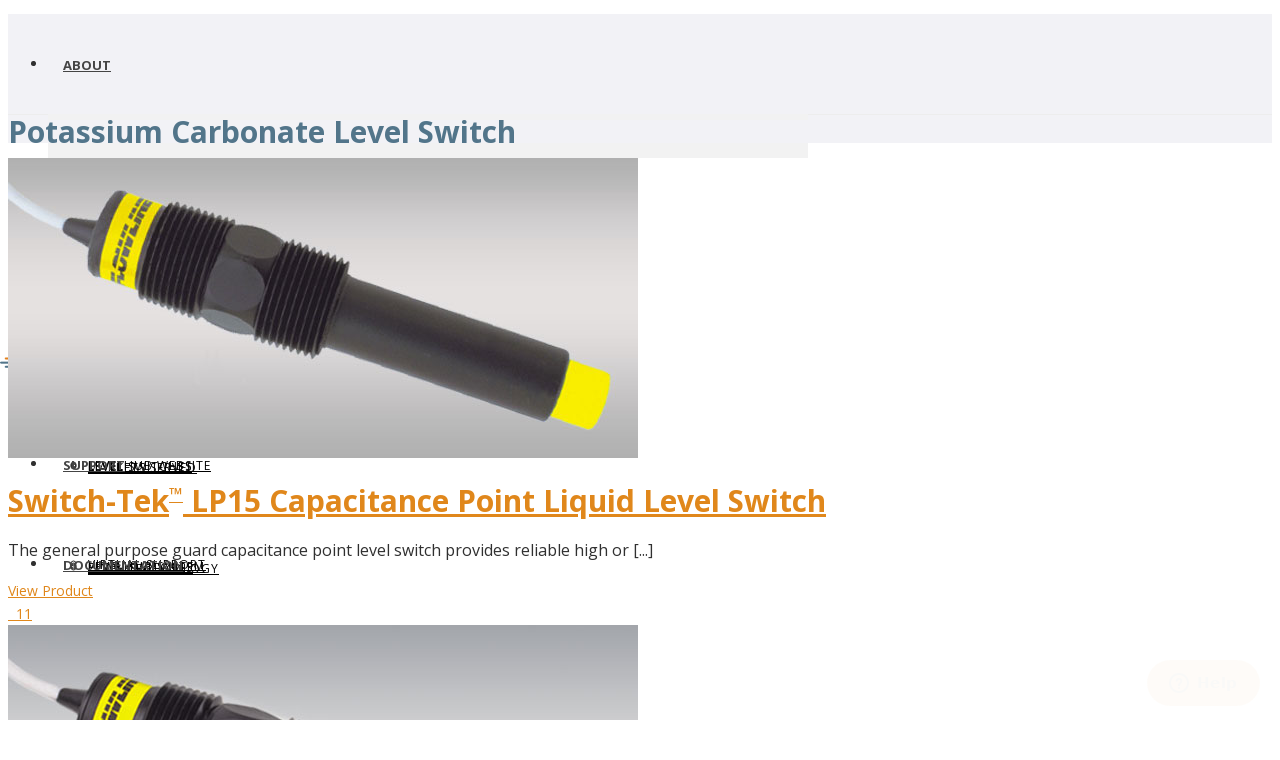

--- FILE ---
content_type: text/html; charset=UTF-8
request_url: https://www.flowline.com/tag/potassium-carbonate-level-switch/
body_size: 21398
content:
<!DOCTYPE html>
<html xmlns="https://www.w3.org/1999/xhtml"  xmlns="http://www.w3.org/1999/xhtml" prefix="og: http://ogp.me/ns# fb: https://www.facebook.com/2008/fbml dcterms: http://purl.org/dc/terms/" lang="en-US">

<head>
<!-- PHP 8 New Server -->


<!-- BEGIN Metadata added by the Add-Meta-Tags WordPress plugin -->
<meta name="robots" content="noodp,noydir,index,follow" />
<link rel="copyright" type="text/html" title="Flowline Level Sensor, Transmitter, Switch &amp; Control copyright information" href="https://www.flowline.com/disclaimer/" />
<meta name="description" content="The liquid level switch provides reliable level detection of potassium carbonate in storage or day tank applications." />
<meta name="keywords" content="potassium carbonate level switch" />
<meta property="og:type" content="website" />
<meta property="og:site_name" content="Flowline Level Sensor, Transmitter, Switch &amp; Control" />
<meta property="og:title" content="Potassium carbonate level switch Archive" />
<meta property="og:url" content="https://www.flowline.com/tag/potassium-carbonate-level-switch/" />
<meta property="og:description" content="The liquid level switch provides reliable level detection of potassium carbonate in storage or day tank applications." />
<meta property="og:locale" content="en_US" />
<meta property="og:image" content="https://www.flowline.com/wp-content/uploads/2015/10/flowline_logo.png" />
<meta property="og:image:secure_url" content="https://www.flowline.com/wp-content/uploads/2015/10/flowline_logo.png" />
<meta property="og:image:type" content="image/png" />
<link rel="publisher" type="text/html" title="Flowline Level Sensor, Transmitter, Switch &amp; Control" href="https://www.flowline.com/" />
<!-- END Metadata added by the Add-Meta-Tags WordPress plugin -->

<title>Potassium Carbonate Level Switch | Flowline Level Sensor, Transmitter, Switch &amp; Control</title>
<script type="text/javascript">var ajaxurl = "https://www.flowline.com/wp-admin/admin-ajax.php"</script><meta name='robots' content='max-image-preview:large' />
	<style>img:is([sizes="auto" i], [sizes^="auto," i]) { contain-intrinsic-size: 3000px 1500px }</style>
	
<meta charset="UTF-8" />
<meta name="viewport" content="width=device-width, initial-scale=1.0, minimum-scale=1.0, maximum-scale=1.0, user-scalable=0" />
<meta http-equiv="X-UA-Compatible" content="IE=edge,chrome=1" />
<meta http-equiv="Content-Type" content="text/html; charset=utf-8"/>
<meta name="format-detection" content="telephone=no">
<link rel='dns-prefetch' href='//cdn.jsdelivr.net' />
<link rel='dns-prefetch' href='//fonts.googleapis.com' />
<link rel="alternate" type="application/rss+xml" title="Flowline Level Sensor, Transmitter, Switch &amp; Control &raquo; Feed" href="https://www.flowline.com/feed/" />
<link rel="alternate" type="application/rss+xml" title="Flowline Level Sensor, Transmitter, Switch &amp; Control &raquo; Comments Feed" href="https://www.flowline.com/comments/feed/" />

<link rel="shortcut icon" href="https://www.flowline.com/wp-content/uploads/2015/10/flowline_fav.jpg"  />
<link rel="alternate" type="application/rss+xml" title="Flowline Level Sensor, Transmitter, Switch &amp; Control &raquo; Potassium Carbonate Level Switch Tag Feed" href="https://www.flowline.com/tag/potassium-carbonate-level-switch/feed/" />

<!--[if lt IE 9]><script src="<?php echo THEME_JS;?>/html5shiv.js" type="text/javascript"></script>
<link rel="stylesheet" href="https://www.flowline.com/wp-content/themes/DRA/stylesheet/css/stylesheet/css/ie.css" />
<![endif]-->
<!--[if IE 9]>
<script src="https://www.flowline.com/wp-content/themes/DRA/js/ie/placeholder.js" type="text/javascript"></script>
<![endif]-->
<!--[if IE 7 ]>
<link href="https://www.flowline.com/wp-content/themes/DRA/stylesheet/css/ie7.css" media="screen" rel="stylesheet" type="text/css" />
<![endif]-->
<!--[if IE 8 ]>
<link href="https://www.flowline.com/wp-content/themes/DRA/stylesheet/css/ie8.css" media="screen" rel="stylesheet" type="text/css" />
<![endif]-->
<!--[if lte IE 8]>
<script type="text/javascript" src="https://www.flowline.com/wp-content/themes/DRA/js/js/respond.js"></script>
<![endif]-->
<script type="text/javascript">
var abb = {};
var php = {};
var mk_header_parallax, mk_banner_parallax, mk_page_parallax, mk_footer_parallax, mk_body_parallax;
var mk_images_dir = "https://www.flowline.com/wp-content/themes/DRA/images",
mk_theme_js_path = "https://www.flowline.com/wp-content/themes/DRA/js",
mk_theme_dir = "https://www.flowline.com/wp-content/themes/DRA",
mk_captcha_placeholder = "Enter Captcha",
mk_captcha_invalid_txt = "Invalid. Try again.",
mk_captcha_correct_txt = "Captcha correct.",
mk_responsive_nav_width = 960,
mk_check_rtl = true,
mk_grid_width = 1000,
mk_ajax_search_option = "fullscreen_search",
mk_preloader_txt_color = "#444444",
mk_preloader_bg_color = "#ffffff",
mk_accent_color = "#e0871b",
mk_go_to_top =  "true",
mk_preloader_bar_color = "#e2801c",
mk_preloader_logo = "https://www.flowline.com/wp-content/uploads/2015/10/flowline_logo.png";
function is_touch_device() {
              return ("ontouchstart" in document.documentElement);
          }
</script>
<script type="text/javascript">
/* <![CDATA[ */
window._wpemojiSettings = {"baseUrl":"https:\/\/s.w.org\/images\/core\/emoji\/16.0.1\/72x72\/","ext":".png","svgUrl":"https:\/\/s.w.org\/images\/core\/emoji\/16.0.1\/svg\/","svgExt":".svg","source":{"concatemoji":"https:\/\/www.flowline.com\/wp-includes\/js\/wp-emoji-release.min.js?ver=6.8.3"}};
/*! This file is auto-generated */
!function(s,n){var o,i,e;function c(e){try{var t={supportTests:e,timestamp:(new Date).valueOf()};sessionStorage.setItem(o,JSON.stringify(t))}catch(e){}}function p(e,t,n){e.clearRect(0,0,e.canvas.width,e.canvas.height),e.fillText(t,0,0);var t=new Uint32Array(e.getImageData(0,0,e.canvas.width,e.canvas.height).data),a=(e.clearRect(0,0,e.canvas.width,e.canvas.height),e.fillText(n,0,0),new Uint32Array(e.getImageData(0,0,e.canvas.width,e.canvas.height).data));return t.every(function(e,t){return e===a[t]})}function u(e,t){e.clearRect(0,0,e.canvas.width,e.canvas.height),e.fillText(t,0,0);for(var n=e.getImageData(16,16,1,1),a=0;a<n.data.length;a++)if(0!==n.data[a])return!1;return!0}function f(e,t,n,a){switch(t){case"flag":return n(e,"\ud83c\udff3\ufe0f\u200d\u26a7\ufe0f","\ud83c\udff3\ufe0f\u200b\u26a7\ufe0f")?!1:!n(e,"\ud83c\udde8\ud83c\uddf6","\ud83c\udde8\u200b\ud83c\uddf6")&&!n(e,"\ud83c\udff4\udb40\udc67\udb40\udc62\udb40\udc65\udb40\udc6e\udb40\udc67\udb40\udc7f","\ud83c\udff4\u200b\udb40\udc67\u200b\udb40\udc62\u200b\udb40\udc65\u200b\udb40\udc6e\u200b\udb40\udc67\u200b\udb40\udc7f");case"emoji":return!a(e,"\ud83e\udedf")}return!1}function g(e,t,n,a){var r="undefined"!=typeof WorkerGlobalScope&&self instanceof WorkerGlobalScope?new OffscreenCanvas(300,150):s.createElement("canvas"),o=r.getContext("2d",{willReadFrequently:!0}),i=(o.textBaseline="top",o.font="600 32px Arial",{});return e.forEach(function(e){i[e]=t(o,e,n,a)}),i}function t(e){var t=s.createElement("script");t.src=e,t.defer=!0,s.head.appendChild(t)}"undefined"!=typeof Promise&&(o="wpEmojiSettingsSupports",i=["flag","emoji"],n.supports={everything:!0,everythingExceptFlag:!0},e=new Promise(function(e){s.addEventListener("DOMContentLoaded",e,{once:!0})}),new Promise(function(t){var n=function(){try{var e=JSON.parse(sessionStorage.getItem(o));if("object"==typeof e&&"number"==typeof e.timestamp&&(new Date).valueOf()<e.timestamp+604800&&"object"==typeof e.supportTests)return e.supportTests}catch(e){}return null}();if(!n){if("undefined"!=typeof Worker&&"undefined"!=typeof OffscreenCanvas&&"undefined"!=typeof URL&&URL.createObjectURL&&"undefined"!=typeof Blob)try{var e="postMessage("+g.toString()+"("+[JSON.stringify(i),f.toString(),p.toString(),u.toString()].join(",")+"));",a=new Blob([e],{type:"text/javascript"}),r=new Worker(URL.createObjectURL(a),{name:"wpTestEmojiSupports"});return void(r.onmessage=function(e){c(n=e.data),r.terminate(),t(n)})}catch(e){}c(n=g(i,f,p,u))}t(n)}).then(function(e){for(var t in e)n.supports[t]=e[t],n.supports.everything=n.supports.everything&&n.supports[t],"flag"!==t&&(n.supports.everythingExceptFlag=n.supports.everythingExceptFlag&&n.supports[t]);n.supports.everythingExceptFlag=n.supports.everythingExceptFlag&&!n.supports.flag,n.DOMReady=!1,n.readyCallback=function(){n.DOMReady=!0}}).then(function(){return e}).then(function(){var e;n.supports.everything||(n.readyCallback(),(e=n.source||{}).concatemoji?t(e.concatemoji):e.wpemoji&&e.twemoji&&(t(e.twemoji),t(e.wpemoji)))}))}((window,document),window._wpemojiSettings);
/* ]]> */
</script>
<style id='wp-emoji-styles-inline-css' type='text/css'>

	img.wp-smiley, img.emoji {
		display: inline !important;
		border: none !important;
		box-shadow: none !important;
		height: 1em !important;
		width: 1em !important;
		margin: 0 0.07em !important;
		vertical-align: -0.1em !important;
		background: none !important;
		padding: 0 !important;
	}
</style>
<link rel='stylesheet' id='wp-block-library-css' href='https://www.flowline.com/wp-includes/css/dist/block-library/style.min.css?ver=6.8.3' type='text/css' media='all' />
<style id='classic-theme-styles-inline-css' type='text/css'>
/*! This file is auto-generated */
.wp-block-button__link{color:#fff;background-color:#32373c;border-radius:9999px;box-shadow:none;text-decoration:none;padding:calc(.667em + 2px) calc(1.333em + 2px);font-size:1.125em}.wp-block-file__button{background:#32373c;color:#fff;text-decoration:none}
</style>
<style id='global-styles-inline-css' type='text/css'>
:root{--wp--preset--aspect-ratio--square: 1;--wp--preset--aspect-ratio--4-3: 4/3;--wp--preset--aspect-ratio--3-4: 3/4;--wp--preset--aspect-ratio--3-2: 3/2;--wp--preset--aspect-ratio--2-3: 2/3;--wp--preset--aspect-ratio--16-9: 16/9;--wp--preset--aspect-ratio--9-16: 9/16;--wp--preset--color--black: #000000;--wp--preset--color--cyan-bluish-gray: #abb8c3;--wp--preset--color--white: #ffffff;--wp--preset--color--pale-pink: #f78da7;--wp--preset--color--vivid-red: #cf2e2e;--wp--preset--color--luminous-vivid-orange: #ff6900;--wp--preset--color--luminous-vivid-amber: #fcb900;--wp--preset--color--light-green-cyan: #7bdcb5;--wp--preset--color--vivid-green-cyan: #00d084;--wp--preset--color--pale-cyan-blue: #8ed1fc;--wp--preset--color--vivid-cyan-blue: #0693e3;--wp--preset--color--vivid-purple: #9b51e0;--wp--preset--gradient--vivid-cyan-blue-to-vivid-purple: linear-gradient(135deg,rgba(6,147,227,1) 0%,rgb(155,81,224) 100%);--wp--preset--gradient--light-green-cyan-to-vivid-green-cyan: linear-gradient(135deg,rgb(122,220,180) 0%,rgb(0,208,130) 100%);--wp--preset--gradient--luminous-vivid-amber-to-luminous-vivid-orange: linear-gradient(135deg,rgba(252,185,0,1) 0%,rgba(255,105,0,1) 100%);--wp--preset--gradient--luminous-vivid-orange-to-vivid-red: linear-gradient(135deg,rgba(255,105,0,1) 0%,rgb(207,46,46) 100%);--wp--preset--gradient--very-light-gray-to-cyan-bluish-gray: linear-gradient(135deg,rgb(238,238,238) 0%,rgb(169,184,195) 100%);--wp--preset--gradient--cool-to-warm-spectrum: linear-gradient(135deg,rgb(74,234,220) 0%,rgb(151,120,209) 20%,rgb(207,42,186) 40%,rgb(238,44,130) 60%,rgb(251,105,98) 80%,rgb(254,248,76) 100%);--wp--preset--gradient--blush-light-purple: linear-gradient(135deg,rgb(255,206,236) 0%,rgb(152,150,240) 100%);--wp--preset--gradient--blush-bordeaux: linear-gradient(135deg,rgb(254,205,165) 0%,rgb(254,45,45) 50%,rgb(107,0,62) 100%);--wp--preset--gradient--luminous-dusk: linear-gradient(135deg,rgb(255,203,112) 0%,rgb(199,81,192) 50%,rgb(65,88,208) 100%);--wp--preset--gradient--pale-ocean: linear-gradient(135deg,rgb(255,245,203) 0%,rgb(182,227,212) 50%,rgb(51,167,181) 100%);--wp--preset--gradient--electric-grass: linear-gradient(135deg,rgb(202,248,128) 0%,rgb(113,206,126) 100%);--wp--preset--gradient--midnight: linear-gradient(135deg,rgb(2,3,129) 0%,rgb(40,116,252) 100%);--wp--preset--font-size--small: 13px;--wp--preset--font-size--medium: 20px;--wp--preset--font-size--large: 36px;--wp--preset--font-size--x-large: 42px;--wp--preset--spacing--20: 0.44rem;--wp--preset--spacing--30: 0.67rem;--wp--preset--spacing--40: 1rem;--wp--preset--spacing--50: 1.5rem;--wp--preset--spacing--60: 2.25rem;--wp--preset--spacing--70: 3.38rem;--wp--preset--spacing--80: 5.06rem;--wp--preset--shadow--natural: 6px 6px 9px rgba(0, 0, 0, 0.2);--wp--preset--shadow--deep: 12px 12px 50px rgba(0, 0, 0, 0.4);--wp--preset--shadow--sharp: 6px 6px 0px rgba(0, 0, 0, 0.2);--wp--preset--shadow--outlined: 6px 6px 0px -3px rgba(255, 255, 255, 1), 6px 6px rgba(0, 0, 0, 1);--wp--preset--shadow--crisp: 6px 6px 0px rgba(0, 0, 0, 1);}:where(.is-layout-flex){gap: 0.5em;}:where(.is-layout-grid){gap: 0.5em;}body .is-layout-flex{display: flex;}.is-layout-flex{flex-wrap: wrap;align-items: center;}.is-layout-flex > :is(*, div){margin: 0;}body .is-layout-grid{display: grid;}.is-layout-grid > :is(*, div){margin: 0;}:where(.wp-block-columns.is-layout-flex){gap: 2em;}:where(.wp-block-columns.is-layout-grid){gap: 2em;}:where(.wp-block-post-template.is-layout-flex){gap: 1.25em;}:where(.wp-block-post-template.is-layout-grid){gap: 1.25em;}.has-black-color{color: var(--wp--preset--color--black) !important;}.has-cyan-bluish-gray-color{color: var(--wp--preset--color--cyan-bluish-gray) !important;}.has-white-color{color: var(--wp--preset--color--white) !important;}.has-pale-pink-color{color: var(--wp--preset--color--pale-pink) !important;}.has-vivid-red-color{color: var(--wp--preset--color--vivid-red) !important;}.has-luminous-vivid-orange-color{color: var(--wp--preset--color--luminous-vivid-orange) !important;}.has-luminous-vivid-amber-color{color: var(--wp--preset--color--luminous-vivid-amber) !important;}.has-light-green-cyan-color{color: var(--wp--preset--color--light-green-cyan) !important;}.has-vivid-green-cyan-color{color: var(--wp--preset--color--vivid-green-cyan) !important;}.has-pale-cyan-blue-color{color: var(--wp--preset--color--pale-cyan-blue) !important;}.has-vivid-cyan-blue-color{color: var(--wp--preset--color--vivid-cyan-blue) !important;}.has-vivid-purple-color{color: var(--wp--preset--color--vivid-purple) !important;}.has-black-background-color{background-color: var(--wp--preset--color--black) !important;}.has-cyan-bluish-gray-background-color{background-color: var(--wp--preset--color--cyan-bluish-gray) !important;}.has-white-background-color{background-color: var(--wp--preset--color--white) !important;}.has-pale-pink-background-color{background-color: var(--wp--preset--color--pale-pink) !important;}.has-vivid-red-background-color{background-color: var(--wp--preset--color--vivid-red) !important;}.has-luminous-vivid-orange-background-color{background-color: var(--wp--preset--color--luminous-vivid-orange) !important;}.has-luminous-vivid-amber-background-color{background-color: var(--wp--preset--color--luminous-vivid-amber) !important;}.has-light-green-cyan-background-color{background-color: var(--wp--preset--color--light-green-cyan) !important;}.has-vivid-green-cyan-background-color{background-color: var(--wp--preset--color--vivid-green-cyan) !important;}.has-pale-cyan-blue-background-color{background-color: var(--wp--preset--color--pale-cyan-blue) !important;}.has-vivid-cyan-blue-background-color{background-color: var(--wp--preset--color--vivid-cyan-blue) !important;}.has-vivid-purple-background-color{background-color: var(--wp--preset--color--vivid-purple) !important;}.has-black-border-color{border-color: var(--wp--preset--color--black) !important;}.has-cyan-bluish-gray-border-color{border-color: var(--wp--preset--color--cyan-bluish-gray) !important;}.has-white-border-color{border-color: var(--wp--preset--color--white) !important;}.has-pale-pink-border-color{border-color: var(--wp--preset--color--pale-pink) !important;}.has-vivid-red-border-color{border-color: var(--wp--preset--color--vivid-red) !important;}.has-luminous-vivid-orange-border-color{border-color: var(--wp--preset--color--luminous-vivid-orange) !important;}.has-luminous-vivid-amber-border-color{border-color: var(--wp--preset--color--luminous-vivid-amber) !important;}.has-light-green-cyan-border-color{border-color: var(--wp--preset--color--light-green-cyan) !important;}.has-vivid-green-cyan-border-color{border-color: var(--wp--preset--color--vivid-green-cyan) !important;}.has-pale-cyan-blue-border-color{border-color: var(--wp--preset--color--pale-cyan-blue) !important;}.has-vivid-cyan-blue-border-color{border-color: var(--wp--preset--color--vivid-cyan-blue) !important;}.has-vivid-purple-border-color{border-color: var(--wp--preset--color--vivid-purple) !important;}.has-vivid-cyan-blue-to-vivid-purple-gradient-background{background: var(--wp--preset--gradient--vivid-cyan-blue-to-vivid-purple) !important;}.has-light-green-cyan-to-vivid-green-cyan-gradient-background{background: var(--wp--preset--gradient--light-green-cyan-to-vivid-green-cyan) !important;}.has-luminous-vivid-amber-to-luminous-vivid-orange-gradient-background{background: var(--wp--preset--gradient--luminous-vivid-amber-to-luminous-vivid-orange) !important;}.has-luminous-vivid-orange-to-vivid-red-gradient-background{background: var(--wp--preset--gradient--luminous-vivid-orange-to-vivid-red) !important;}.has-very-light-gray-to-cyan-bluish-gray-gradient-background{background: var(--wp--preset--gradient--very-light-gray-to-cyan-bluish-gray) !important;}.has-cool-to-warm-spectrum-gradient-background{background: var(--wp--preset--gradient--cool-to-warm-spectrum) !important;}.has-blush-light-purple-gradient-background{background: var(--wp--preset--gradient--blush-light-purple) !important;}.has-blush-bordeaux-gradient-background{background: var(--wp--preset--gradient--blush-bordeaux) !important;}.has-luminous-dusk-gradient-background{background: var(--wp--preset--gradient--luminous-dusk) !important;}.has-pale-ocean-gradient-background{background: var(--wp--preset--gradient--pale-ocean) !important;}.has-electric-grass-gradient-background{background: var(--wp--preset--gradient--electric-grass) !important;}.has-midnight-gradient-background{background: var(--wp--preset--gradient--midnight) !important;}.has-small-font-size{font-size: var(--wp--preset--font-size--small) !important;}.has-medium-font-size{font-size: var(--wp--preset--font-size--medium) !important;}.has-large-font-size{font-size: var(--wp--preset--font-size--large) !important;}.has-x-large-font-size{font-size: var(--wp--preset--font-size--x-large) !important;}
:where(.wp-block-post-template.is-layout-flex){gap: 1.25em;}:where(.wp-block-post-template.is-layout-grid){gap: 1.25em;}
:where(.wp-block-columns.is-layout-flex){gap: 2em;}:where(.wp-block-columns.is-layout-grid){gap: 2em;}
:root :where(.wp-block-pullquote){font-size: 1.5em;line-height: 1.6;}
</style>
<link rel='stylesheet' id='dashicons-css' href='https://www.flowline.com/wp-includes/css/dashicons.min.css?ver=6.8.3' type='text/css' media='all' />
<link rel='stylesheet' id='admin-bar-css' href='https://www.flowline.com/wp-includes/css/admin-bar.min.css?ver=6.8.3' type='text/css' media='all' />
<style id='admin-bar-inline-css' type='text/css'>

    /* Hide CanvasJS credits for P404 charts specifically */
    #p404RedirectChart .canvasjs-chart-credit {
        display: none !important;
    }
    
    #p404RedirectChart canvas {
        border-radius: 6px;
    }

    .p404-redirect-adminbar-weekly-title {
        font-weight: bold;
        font-size: 14px;
        color: #fff;
        margin-bottom: 6px;
    }

    #wpadminbar #wp-admin-bar-p404_free_top_button .ab-icon:before {
        content: "\f103";
        color: #dc3545;
        top: 3px;
    }
    
    #wp-admin-bar-p404_free_top_button .ab-item {
        min-width: 80px !important;
        padding: 0px !important;
    }
    
    /* Ensure proper positioning and z-index for P404 dropdown */
    .p404-redirect-adminbar-dropdown-wrap { 
        min-width: 0; 
        padding: 0;
        position: static !important;
    }
    
    #wpadminbar #wp-admin-bar-p404_free_top_button_dropdown {
        position: static !important;
    }
    
    #wpadminbar #wp-admin-bar-p404_free_top_button_dropdown .ab-item {
        padding: 0 !important;
        margin: 0 !important;
    }
    
    .p404-redirect-dropdown-container {
        min-width: 340px;
        padding: 18px 18px 12px 18px;
        background: #23282d !important;
        color: #fff;
        border-radius: 12px;
        box-shadow: 0 8px 32px rgba(0,0,0,0.25);
        margin-top: 10px;
        position: relative !important;
        z-index: 999999 !important;
        display: block !important;
        border: 1px solid #444;
    }
    
    /* Ensure P404 dropdown appears on hover */
    #wpadminbar #wp-admin-bar-p404_free_top_button .p404-redirect-dropdown-container { 
        display: none !important;
    }
    
    #wpadminbar #wp-admin-bar-p404_free_top_button:hover .p404-redirect-dropdown-container { 
        display: block !important;
    }
    
    #wpadminbar #wp-admin-bar-p404_free_top_button:hover #wp-admin-bar-p404_free_top_button_dropdown .p404-redirect-dropdown-container {
        display: block !important;
    }
    
    .p404-redirect-card {
        background: #2c3338;
        border-radius: 8px;
        padding: 18px 18px 12px 18px;
        box-shadow: 0 2px 8px rgba(0,0,0,0.07);
        display: flex;
        flex-direction: column;
        align-items: flex-start;
        border: 1px solid #444;
    }
    
    .p404-redirect-btn {
        display: inline-block;
        background: #dc3545;
        color: #fff !important;
        font-weight: bold;
        padding: 5px 22px;
        border-radius: 8px;
        text-decoration: none;
        font-size: 17px;
        transition: background 0.2s, box-shadow 0.2s;
        margin-top: 8px;
        box-shadow: 0 2px 8px rgba(220,53,69,0.15);
        text-align: center;
        line-height: 1.6;
    }
    
    .p404-redirect-btn:hover {
        background: #c82333;
        color: #fff !important;
        box-shadow: 0 4px 16px rgba(220,53,69,0.25);
    }
    
    /* Prevent conflicts with other admin bar dropdowns */
    #wpadminbar .ab-top-menu > li:hover > .ab-item,
    #wpadminbar .ab-top-menu > li.hover > .ab-item {
        z-index: auto;
    }
    
    #wpadminbar #wp-admin-bar-p404_free_top_button:hover > .ab-item {
        z-index: 999998 !important;
    }
    
</style>
<link rel='stylesheet' id='wpsl-styles-css' href='https://www.flowline.com/wp-content/plugins/wp-store-locator/css/styles.min.css?ver=2.2.261' type='text/css' media='all' />
<link rel='stylesheet' id='theme-styles-css' href='https://www.flowline.com/wp-content/themes/DRA/stylesheet/css/theme-styles.min.css?ver=6.8.3' type='text/css' media='all' />
<link rel='stylesheet' id='mk-pe-line-icon-css' href='https://www.flowline.com/wp-content/themes/DRA/stylesheet/css/pe-line-icons.min.css?ver=6.8.3' type='text/css' media='all' />
<link rel='stylesheet' id='mk-font-awesome-css' href='https://www.flowline.com/wp-content/themes/DRA/stylesheet/css/font-awesome.min.css?ver=6.8.3' type='text/css' media='all' />
<link rel='stylesheet' id='mk-icomoon-fonts-css' href='https://www.flowline.com/wp-content/themes/DRA/stylesheet/css/icomoon-fonts.min.css?ver=6.8.3' type='text/css' media='all' />
<link rel='stylesheet' id='mk-theme-icons-css' href='https://www.flowline.com/wp-content/themes/DRA/stylesheet/css/theme-icons.min.css?ver=6.8.3' type='text/css' media='all' />
<link rel='stylesheet' id='google-font-api-special-1-css' href='https://fonts.googleapis.com/css?family=Open+Sans%3A100italic%2C200italic%2C300italic%2C400italic%2C500italic%2C600italic%2C700italic%2C800italic%2C900italic%2C100%2C200%2C300%2C400%2C500%2C600%2C700%2C800%2C900%3A&#038;subset=latin&#038;ver=6.8.3' type='text/css' media='all' />
<link rel='stylesheet' id='vc-style-css' href='https://www.flowline.com/wp-content/themes/DRA/style.js_composer.min.css?ver=093019.01' type='text/css' media='all' />
<link rel='stylesheet' id='mk-style-css' href='https://www.flowline.com/wp-content/themes/DRA/style.min.css?ver=100825.2' type='text/css' media='all' />
<link rel='stylesheet' id='theme-dynamic-styles-css' href='https://www.flowline.com/wp-content/themes/DRA/custom.css?ver=6.8.3' type='text/css' media='all' />
<style id='theme-dynamic-styles-inline-css' type='text/css'>
body {}body {font-family: Open Sans }body{background-color:#fff; }#mk-header{background-color:#f7f7f7; }.mk-header-bg{background-color:#fff; }.mk-header-toolbar{background-color: #ffffff;}#theme-page{background-color:#fff; }#mk-footer{background-color:#3d4045; }#mk-footer .footer-wrapper{padding:30px 0;}#mk-footer .widget{margin-bottom:40px;}#mk-footer [class*='mk-col-'] {padding:0 2%;}#sub-footer{background-color: #43474d;}.mk-footer-copyright {font-size:11px;letter-spacing: 1px;}#mk-boxed-layout{  -webkit-box-shadow: 0 0 0px rgba(0, 0, 0, 0);  -moz-box-shadow: 0 0 0px rgba(0, 0, 0, 0);  box-shadow: 0 0 0px rgba(0, 0, 0, 0);}.mk-tabs-panes,.mk-news-tab .mk-tabs-tabs li.ui-tabs-active a,.mk-divider .divider-go-top,.ajax-container,.mk-fancy-title.pattern-style span,.mk-portfolio-view-all,.mk-woo-view-all,.mk-blog-view-all{background-color: #fff;}.mk-header-bg{  -webkit-opacity: 1;  -moz-opacity: 1;  -o-opacity: 1;  opacity: 1;}.header-sticky-ready .mk-header-bg{  -webkit-opacity: 1;  -moz-opacity: 1;  -o-opacity: 1;  opacity: 1;}.mk-header-inner,.header-sticky-ready .mk-header-inner,.header-style-2.header-sticky-ready .mk-classic-nav-bg{border-bottom:1px solid #ededed;}.header-style-4.header-align-left .mk-header-inner,.header-style-4.header-align-center .mk-header-inner {border-bottom:none;border-right:1px solid #ededed;}.header-style-4.header-align-right .mk-header-inner {border-bottom:none;border-left:1px solid #ededed;}.header-style-2 .mk-header-nav-container {border-top:1px solid #ededed;}#mk-header{border-bottom:1px solid #ededed;}body{font-size: 14px;color: #303030;font-weight: normal;line-height: 1.66em;}p,.mk-box-icon-2-content {font-size: 16px;color: #303030;line-height: 1.66em;}a {color: #e0871b;}a:hover {color: #4d738a;}#theme-page strong {color: #e0871b;}#theme-page h1{font-size: 36px;color: #4d738a;font-weight: bold;text-transform: capitalize;}#theme-page h2{font-size: 30px;color: #4d738a;font-weight: bold;text-transform: capitalize;}#theme-page h3{font-size: 24px;color: #4d738a;font-weight: bold;text-transform: capitalize;}#theme-page h4{font-size: 18px;color: #4d738a;font-weight: bold;text-transform: capitalize;}#theme-page h5{font-size: 16px;color: #4d738a;font-weight: bold;text-transform: capitalize;}#theme-page h6{font-size: 14px;color: #4d738a;font-weight: normal;text-transform: capitalize;}.page-introduce-title{font-size: 20px;color: #4d4d4d;text-transform: uppercase;font-weight: normal;letter-spacing: 2px;}.page-introduce-subtitle{font-size: 14px;line-height: 100%;color: #4d738a;font-size: 14px;text-transform: none;}::-webkit-selection{background-color: #e0871b;color:#fff;}::-moz-selection{background-color: #e0871b;color:#fff;}::selection{background-color: #e0871b;color:#fff;}#mk-sidebar,#mk-sidebar p{font-size: 14px;color: #999999;font-weight: normal;}#mk-sidebar .widgettitle{text-transform: uppercase;font-size: 14px;color: #333333;font-weight: bolder;}#mk-sidebar .widgettitle a{color: #333333;}#mk-sidebar .widget a{color: #999999;}#mk-footer,#mk-footer p{font-size: 14px;color: #808080;font-weight: normal;}#mk-footer .widgettitle{text-transform: uppercase;font-size: 14px;color: #ffffff;font-weight: 800;}#mk-footer .widgettitle a{color: #ffffff;}#mk-footer .widget:not(.widget_social_networks) a{color: #999999;}.mk-side-dashboard {background-color: #444444;}.mk-side-dashboard,.mk-side-dashboard p{font-size: 12px;color: #eeeeee;font-weight: normal;}.mk-side-dashboard .widgettitle{text-transform: uppercase;font-size: 14px;color: #ffffff;font-weight: 800;}.mk-side-dashboard .widgettitle a{color: #ffffff;}.mk-side-dashboard .widget a{color: #fafafa;}.sidedash-navigation-ul li a,.sidedash-navigation-ul li .mk-nav-arrow {color:#ffffff;}.sidedash-navigation-ul li a:hover {color:#ffffff;background-color:;}.mk-fullscreen-nav{background-color:#444444;}.mk-fullscreen-nav .mk-fullscreen-nav-wrapper .mk-fullscreen-nav-logo {margin-bottom: 125px;}.mk-fullscreen-nav .fullscreen-navigation-ul .menu-item a{color: #ffffff;text-transform: uppercase;font-size: 16px;letter-spacing: 0;font-weight: 800;padding: 25px 0;color: #ffffff;}.mk-fullscreen-nav .fullscreen-navigation-ul .menu-item a:hover{background-color: #ffffff;color: #444444;}#mk-sidebar .widget:not(.widget_social_networks) a:hover {color: #e0871b;}#mk-footer .widget:not(.widget_social_networks) a:hover {color: #e0871b;}.mk-side-dashboard .widget:not(.widget_social_networks) a:hover{color: #e0871b;}.mk-grid{max-width: 1000px;}.mk-header-nav-container, .mk-classic-menu-wrapper{width: 1000px;}.theme-page-wrapper #mk-sidebar.mk-builtin{width: 27%;}.theme-page-wrapper.right-layout .theme-content,.theme-page-wrapper.left-layout .theme-content{width: 73%;}.mk-boxed-enabled #mk-boxed-layout,.mk-boxed-enabled #mk-boxed-layout .header-style-1 .mk-header-holder,.mk-boxed-enabled #mk-boxed-layout .header-style-3 .mk-header-holder{max-width: 1060px;}.mk-boxed-enabled #mk-boxed-layout .header-style-1 .mk-header-holder,.mk-boxed-enabled #mk-boxed-layout .header-style-3 .mk-header-holder{width: 100% !important;left:auto !important;}.mk-boxed-enabled #mk-boxed-layout .header-style-2.header-sticky-ready .mk-header-nav-container {width: 1060px !important;left:auto !important;}.header-style-1 .mk-header-start-tour,.header-style-3 .mk-header-start-tour,.header-style-1 .mk-header-inner #mk-header-search,.header-style-1 .mk-header-inner,.header-style-1 .mk-search-trigger,.header-style-3 .mk-header-inner,.header-style-1 .header-logo,.header-style-3 .header-logo,.header-style-1 .shopping-cart-header,.header-style-3 .shopping-cart-header,.header-style-1 #mk-header-social.header-section a,.header-style-2 #mk-header-social.header-section a,.header-style-3 #mk-header-social.header-section a{height: 100px;line-height:100px;}@media handheld, only screen and (max-width: 1000px){.header-grid.mk-grid .header-logo.left-logo{left: 15px !important;}.header-grid.mk-grid .header-logo.right-logo, .mk-header-right {right: 15px !important;}.header-style-3 .shopping-cart-header {right: 30px;}}#mk-theme-container:not(.mk-transparent-header) .header-style-1 .mk-header-padding-wrapper,#mk-theme-container:not(.mk-transparent-header) .header-style-3 .mk-header-padding-wrapper {padding-top:100px;}@media handheld, only screen and (max-width: 960px){.theme-page-wrapper .theme-content{width: 100% !important;float: none !important;}.theme-page-wrapper{padding-right:15px !important;padding-left: 15px !important;}.theme-page-wrapper .theme-content:not(.no-padding){padding:25px 0 !important;}.theme-page-wrapper #mk-sidebar{width: 100% !important;float: none !important;padding: 0 !important;}.theme-page-wrapper #mk-sidebar .sidebar-wrapper{padding:20px 0 !important;}}@media handheld, only screen and (max-width: 1000px){.mk-go-top,.mk-quick-contact-wrapper{bottom:70px !important;}.mk-grid {width: 100%;}.mk-padding-wrapper {padding: 0 20px;} }#mk-toolbar-navigation ul li a,.mk-language-nav > a,.mk-header-login .mk-login-link,.mk-subscribe-link,.mk-checkout-btn,.mk-header-tagline a,.header-toolbar-contact a,#mk-toolbar-navigation ul li a:hover,.mk-language-nav > a:hover,.mk-header-login .mk-login-link:hover,.mk-subscribe-link:hover,.mk-checkout-btn:hover,.mk-header-tagline a:hover{color:#999999;}.mk-header-tagline,.header-toolbar-contact,.mk-header-date{color:#999999;}.mk-header-toolbar #mk-header-social a i {color:#999999;}.header-section#mk-header-social ul li a i {color: #999999;}.header-section#mk-header-social ul li a:hover i {color: #cccccc;}.header-style-2 .header-logo,.header-style-4 .header-logo{height: 100px !important;}.header-style-4 .header-logo {margin:10px 0;}.header-style-2 .mk-header-inner{line-height:100px;}.mk-header-nav-container{background-color: ;}.mk-header-start-tour{font-size: 14px;color: #333333;}.mk-header-start-tour:hover{color: #333333;}.mk-classic-nav-bg{background-color:#fff; }.mk-search-trigger,.mk-shoping-cart-link i,.mk-header-cart-count,.mk-toolbar-resposnive-icon i{color: #444444;}.mk-css-icon-close div,.mk-css-icon-menu div {background-color: #444444;}#mk-header-searchform .text-input{background-color: !important;color: #c7c7c7;}#mk-header-searchform span i{color: #c7c7c7;}#mk-header-searchform .text-input::-webkit-input-placeholder{color: #c7c7c7;}#mk-header-searchform .text-input:-ms-input-placeholder{color: #c7c7c7;}#mk-header-searchform .text-input:-moz-placeholder{color: #c7c7c7;}.header-style-1.header-sticky-ready .menu-hover-style-1 .main-navigation-ul > li > a,.header-style-3.header-sticky-ready .menu-hover-style-1 .main-navigation-ul > li > a,.header-style-1.header-sticky-ready .menu-hover-style-5 .main-navigation-ul > li,.header-style-1.header-sticky-ready .menu-hover-style-2 .main-navigation-ul > li > a,.header-style-3.header-sticky-ready .menu-hover-style-2 .main-navigation-ul > li > a,.header-style-1.header-style-1.header-sticky-ready .menu-hover-style-4 .main-navigation-ul > li > a,.header-style-3.header-sticky-ready .menu-hover-style-4 .main-navigation-ul > li > a,.header-style-1.header-sticky-ready .menu-hover-style-3 .main-navigation-ul > li,.header-style-1.header-sticky-ready .mk-header-inner #mk-header-search,.header-style-3.header-sticky-ready .mk-header-holder #mk-header-search,.header-sticky-ready.header-style-3 .mk-header-start-tour,.header-sticky-ready.header-style-1 .mk-header-start-tour,.header-sticky-ready.header-style-1 .mk-header-inner,.header-sticky-ready.header-style-3 .mk-header-inner,.header-sticky-ready.header-style-3 .header-logo,.header-sticky-ready.header-style-1 .header-logo,.header-sticky-ready.header-style-1 .mk-search-trigger,.header-sticky-ready.header-style-1 .mk-search-trigger i,.header-sticky-ready.header-style-1 .shopping-cart-header,.header-sticky-ready.header-style-1 .shopping-cart-header i,.header-sticky-ready.header-style-3 .shopping-cart-header,.header-sticky-ready.header-style-1 #mk-header-social.header-section a,.header-sticky-ready.header-style-3 #mk-header-social.header-section a{height:100px !important;line-height:100px !important;}#mk-header-social.header-section a.small {margin-top: 33px;}#mk-header-social.header-section a.medium {margin-top: 25px;}#mk-header-social.header-section a.large {margin-top: 17px;}.header-sticky-ready #mk-header-social.header-section a.small,.header-sticky-ready #mk-header-social.header-section a.medium,.header-sticky-ready #mk-header-social.header-section a.large {margin-top: 33px;line-height: 16px !important;height: 16px !important;font-size: 16px !important;width: 16px !important;padding: 8px !important;}.header-sticky-ready #mk-header-social.header-section a.small i:before,.header-sticky-ready #mk-header-social.header-section a.medium i:before,.header-sticky-ready #mk-header-social.header-section a.large i:before {line-height: 16px !important;font-size: 16px !important;}.main-navigation-ul > li.menu-item > a.menu-item-link{color: #444444;font-size: 13px;font-weight: bold;padding-right:20px !important;padding-left:20px !important;text-transform:uppercase;letter-spacing:0px;}.mk-vm-menuwrapper ul li a {color: #444444;font-size: 13px;font-weight: bold;text-transform:uppercase;}.mk-vm-menuwrapper li > a:after,.mk-vm-menuwrapper li.mk-vm-back:after {color: #444444;}.main-navigation-ul > li.no-mega-menu ul.sub-menu li.menu-item a.menu-item-link {width:230px;}.mk-header-3-menu-trigger {color: #444444;}.menu-hover-style-1 .main-navigation-ul li.menu-item > a.menu-item-link:hover,.menu-hover-style-1 .main-navigation-ul li.menu-item:hover > a.menu-item-link,.menu-hover-style-1 .main-navigation-ul li.current-menu-item > a.menu-item-link,.menu-hover-style-1 .main-navigation-ul li.current-menu-ancestor > a.menu-item-link,.menu-hover-style-2 .main-navigation-ul li.menu-item > a.menu-item-link:hover,.menu-hover-style-2 .main-navigation-ul li.menu-item:hover > a.menu-item-link,.menu-hover-style-2 .main-navigation-ul li.current-menu-item > a.menu-item-link,.menu-hover-style-2 .main-navigation-ul li.current-menu-ancestor > a.menu-item-link,.menu-hover-style-1.mk-vm-menuwrapper li.menu-item > a:hover,.menu-hover-style-1.mk-vm-menuwrapper li.menu-item:hover > a,.menu-hover-style-1.mk-vm-menuwrapper li.current-menu-item > a,.menu-hover-style-1.mk-vm-menuwrapper li.current-menu-ancestor > a,.menu-hover-style-2.mk-vm-menuwrapper li.menu-item > a:hover,.menu-hover-style-2.mk-vm-menuwrapper li.menu-item:hover > a,.menu-hover-style-2.mk-vm-menuwrapper li.current-menu-item > a,.menu-hover-style-2.mk-vm-menuwrapper li.current-menu-ancestor > a{color: #e49a41 !important;}.menu-hover-style-3 .main-navigation-ul > li.menu-item > a.menu-item-link:hover,.menu-hover-style-3 .main-navigation-ul > li.menu-item:hover > a.menu-item-link,.menu-hover-style-3.mk-vm-menuwrapper li > a:hover,.menu-hover-style-3.mk-vm-menuwrapper li:hover > a{border:2px solid #e49a41;}.menu-hover-style-3 .main-navigation-ul > li.current-menu-item > a.menu-item-link,.menu-hover-style-3 .main-navigation-ul > li.current-menu-ancestor > a.menu-item-link,.menu-hover-style-3.mk-vm-menuwrapper li.current-menu-item > a,.menu-hover-style-3.mk-vm-menuwrapper li.current-menu-ancestor > a{border:2px solid #e49a41;background-color:#e49a41;color:#4d738a;}.menu-hover-style-3.mk-vm-menuwrapper li.current-menu-ancestor > a:after {color:#4d738a;}.menu-hover-style-4 .main-navigation-ul li.menu-item > a.menu-item-link:hover,.menu-hover-style-4 .main-navigation-ul li.menu-item:hover > a.menu-item-link,.menu-hover-style-4 .main-navigation-ul li.current-menu-item > a.menu-item-link,.menu-hover-style-4 .main-navigation-ul li.current-menu-ancestor > a.menu-item-link,.menu-hover-style-4.mk-vm-menuwrapper li a:hover,.menu-hover-style-4.mk-vm-menuwrapper li:hover > a,.menu-hover-style-4.mk-vm-menuwrapper li.current-menu-item > a,.menu-hover-style-4.mk-vm-menuwrapper li.current-menu-ancestor > a,.menu-hover-style-5 .main-navigation-ul > li.menu-item > a.menu-item-link:after{background-color: #e49a41;color:#4d738a;}.menu-hover-style-4.mk-vm-menuwrapper li.current-menu-ancestor > a:after,.menu-hover-style-4.mk-vm-menuwrapper li.current-menu-item > a:after,.menu-hover-style-4.mk-vm-menuwrapper li:hover > a:after,.menu-hover-style-4.mk-vm-menuwrapper li a:hover::after {color:#4d738a;}.menu-hover-style-1 .main-navigation-ul > li.dropdownOpen > a.menu-item-link,.menu-hover-style-1 .main-navigation-ul > li.active > a.menu-item-link,.menu-hover-style-1 .main-navigation-ul > li.open > a.menu-item-link,.menu-hover-style-1 .main-navigation-ul > li.menu-item > a:hover,.menu-hover-style-1 .main-navigation-ul > li.current-menu-item > a.menu-item-link,.menu-hover-style-1 .main-navigation-ul > li.current-menu-ancestor > a.menu-item-link {border-top-color:#e49a41;}.menu-hover-style-1.mk-vm-menuwrapper li > a:hover,.menu-hover-style-1.mk-vm-menuwrapper li.current-menu-item > a,.menu-hover-style-1.mk-vm-menuwrapper li.current-menu-ancestor > a{border-left-color:#e49a41;}.header-style-1 .menu-hover-style-1 .main-navigation-ul > li > a,.header-style-1 .menu-hover-style-2 .main-navigation-ul > li > a,.header-style-1 .menu-hover-style-4 .main-navigation-ul > li > a,.header-style-1 .menu-hover-style-5 .main-navigation-ul > li {height: 100px;line-height:100px;}.header-style-1 .menu-hover-style-3 .main-navigation-ul > li,.header-style-1 .menu-hover-style-5 .main-navigation-ul > li{height: 100px;line-height:100px;}.header-style-1 .menu-hover-style-3 .main-navigation-ul > li > a {line-height:50px;}.header-style-1.header-sticky-ready .menu-hover-style-3 .main-navigation-ul > li > a {line-height:66.666666666667px;}.header-style-1 .menu-hover-style-5 .main-navigation-ul > li > a {line-height:20px;vertical-align:middle;}.main-navigation-ul > li.no-mega-menu  ul.sub-menu:after,.main-navigation-ul > li.has-mega-menu > ul.sub-menu:after{  background-color:#e49a41;}.mk-shopping-cart-box {border-top:2px solid #e49a41;}#mk-main-navigation li.no-mega-menu ul.sub-menu,#mk-main-navigation li.has-mega-menu > ul.sub-menu,.mk-shopping-cart-box{background-color: #f2f2f2;}#mk-main-navigation ul.sub-menu a.menu-item-link,#mk-main-navigation ul .megamenu-title,.megamenu-widgets-container a,.mk-shopping-cart-box .product_list_widget li a,.mk-shopping-cart-box .product_list_widget li.empty,.mk-shopping-cart-box .product_list_widget li span,.mk-shopping-cart-box .widget_shopping_cart .total{color: #000000;}.mk-shopping-cart-box .mk-button.cart-widget-btn {border-color:#000000;color:#000000;}.mk-shopping-cart-box .mk-button.cart-widget-btn:hover {background-color:#000000;color:#f2f2f2;}#mk-main-navigation ul .megamenu-title{color: #4d738a;}#mk-main-navigation ul .megamenu-title:after{background-color: #4d738a;}.megamenu-widgets-container {color: #000000;}.megamenu-widgets-container .widgettitle{text-transform: uppercase;font-size: 14px;font-weight: bolder;}#mk-main-navigation ul.sub-menu li.menu-item ul.sub-menu li.menu-item a.menu-item-link i{color: #e0e0e0;}#mk-main-navigation ul.sub-menu a.menu-item-link:hover,.main-navigation-ul ul.sub-menu li.current-menu-item > a.menu-item-link,.main-navigation-ul ul.sub-menu li.current-menu-parent > a.menu-item-link{color: #4d738a !important;}.megamenu-widgets-container a:hover {color: #4d738a;}.main-navigation-ul li.menu-item ul.sub-menu li.menu-item a.menu-item-link:hover,.main-navigation-ul li.menu-item ul.sub-menu li.menu-item:hover > a.menu-item-link,.main-navigation-ul ul.sub-menu li.menu-item a.menu-item-link:hover,.main-navigation-ul ul.sub-menu li.menu-item:hover > a.menu-item-link,.main-navigation-ul ul.sub-menu li.current-menu-item > a.menu-item-link,.main-navigation-ul ul.sub-menu li.current-menu-parent > a.menu-item-link{background-color:#ffffff !important;}.mk-search-trigger:hover,.mk-header-start-tour:hover{color: #e49a41;}.main-navigation-ul li.menu-item ul.sub-menu li.menu-item a.menu-item-link{font-size: 12px;font-weight: normal;text-transform:uppercase;letter-spacing: 1px;}.has-mega-menu .megamenu-title {letter-spacing: 1px;}.header-style-4 {text-align : left}.mk-vm-menuwrapper li > a {padding-right: 45px;}@media handheld, only screen and (max-width: 960px){.header-style-1 .mk-header-inner,.header-style-3 .mk-header-inner,.header-style-3 .header-logo,.header-style-1 .header-logo,.header-style-1 .shopping-cart-header,.header-style-3 .shopping-cart-header{height: 100px!important;line-height: 100px;}#mk-header:not(.header-style-4) .mk-header-holder {position:relative !important;top:0 !important;}.mk-header-padding-wrapper {display:none !important;}.mk-header-nav-container{width: auto !important;display:none;}.header-style-1 .mk-header-right,.header-style-2 .mk-header-right,.header-style-3 .mk-header-right {right:55px !important;}.header-style-1 .mk-header-inner #mk-header-search,.header-style-2 .mk-header-inner #mk-header-search,.header-style-3 .mk-header-inner #mk-header-search{display:none !important;}.mk-fullscreen-search-overlay {display:none;}#mk-header-search{padding-bottom: 10px !important;}#mk-header-searchform span .text-input{width: 100% !important;}.header-style-2 .header-logo .center-logo{    text-align: right !important;}.header-style-2 .header-logo .center-logo a{    margin: 0 !important;}.header-logo,.header-style-4 .header-logo{    height: 90px !important;}.header-style-4 .shopping-cart-header {display:none;}.mk-header-inner{padding-top:0 !important;}.header-logo{position:relative !important;right:auto !important;left:auto !important;float:left !important;text-align:left;}.shopping-cart-header{margin:0 20px 0 0 !important;}#mk-responsive-nav{background-color:#ffffff !important;}.mk-header-nav-container #mk-responsive-nav{visibility: hidden;}#mk-responsive-nav li ul li .megamenu-title:hover,#mk-responsive-nav li ul li .megamenu-title,#mk-responsive-nav li a, #mk-responsive-nav li ul li a:hover,#mk-responsive-nav .mk-nav-arrow{  color:#444444 !important;}.mk-mega-icon{display:none !important;}.mk-header-bg{zoom:1 !important;filter:alpha(opacity=100) !important;opacity:1 !important;}.header-style-1 .mk-nav-responsive-link,.header-style-2 .mk-nav-responsive-link{display:block !important;}.mk-header-nav-container{height:100%;z-index:200;}#mk-main-navigation{position:relative;z-index:2;}.mk_megamenu_columns_2,.mk_megamenu_columns_3,.mk_megamenu_columns_4,.mk_megamenu_columns_5,.mk_megamenu_columns_6{width:100% !important;}.header-style-1.header-align-right .header-logo img,.header-style-3.header-align-right .header-logo img,.header-style-3.header-align-center .header-logo img {float: left !important;right:auto !important;}.header-style-4 .mk-header-inner {width: auto !important;position: relative !important;overflow: visible;padding-bottom: 0;}.admin-bar .header-style-4 .mk-header-inner {top:0 !important;}.header-style-4 .mk-header-right {display: none;}.header-style-4 .mk-nav-responsive-link {display: block !important;}.header-style-4 .mk-vm-menuwrapper,.header-style-4 #mk-header-search {display: none;}.header-style-4 .header-logo {width:auto !important;display: inline-block !important;text-align:left !important;margin:0 !important;}.vertical-header-enabled .header-style-4 .header-logo img {max-width: 100% !important;left: 20px!important;top:50%!important;-webkit-transform: translate(0, -50%)!important;-moz-transform: translate(0, -50%)!important;-ms-transform: translate(0, -50%)!important;-o-transform: translate(0, -50%)!important;transform: translate(0, -50%)!important;position:relative !important;}.vertical-header-enabled.vertical-header-left #theme-page > .mk-main-wrapper-holder,.vertical-header-enabled.vertical-header-center #theme-page > .mk-main-wrapper-holder,.vertical-header-enabled.vertical-header-left #theme-page > .mk-page-section,.vertical-header-enabled.vertical-header-center #theme-page > .mk-page-section,.vertical-header-enabled.vertical-header-left #theme-page > .wpb_row,.vertical-header-enabled.vertical-header-center #theme-page > .wpb_row,.vertical-header-enabled.vertical-header-left #mk-theme-container:not(.mk-transparent-header), .vertical-header-enabled.vertical-header-center #mk-footer,.vertical-header-enabled.vertical-header-left #mk-footer,.vertical-header-enabled.vertical-header-center #mk-theme-container:not(.mk-transparent-header) {  padding-left: 0 !important;}.vertical-header-enabled.vertical-header-right #theme-page > .mk-main-wrapper-holder,.vertical-header-enabled.vertical-header-right #theme-page > .mk-page-section,.vertical-header-enabled.vertical-header-right #theme-page > .wpb_row,.vertical-header-enabled.vertical-header-right #mk-footer,.vertical-header-enabled.vertical-header-right #mk-theme-container:not(.mk-transparent-header) {  padding-right: 0 !important;}}@media handheld, only screen and (min-width: 960px) {  .mk-transparent-header .sticky-style-slide .mk-header-holder {    position: absolute;  }  .mk-transparent-header .remove-header-bg-true:not(.header-sticky-ready) .mk-header-bg {    opacity: 0;  }  .mk-transparent-header .remove-header-bg-true#mk-header:not(.header-sticky-ready) .mk-header-inner {    border: 0;  }  .mk-transparent-header .remove-header-bg-true.light-header-skin:not(.header-sticky-ready) .mk-desktop-logo.light-logo {    display: block !important;  }  .mk-transparent-header .remove-header-bg-true.light-header-skin:not(.header-sticky-ready) .mk-desktop-logo.dark-logo {    display: none !important;  }  .mk-transparent-header .remove-header-bg-true.light-header-skin:not(.header-sticky-ready) .main-navigation-ul > li.menu-item > a.menu-item-link,  .mk-transparent-header .remove-header-bg-true.light-header-skin:not(.header-sticky-ready) .mk-search-trigger,  .mk-transparent-header .remove-header-bg-true.light-header-skin:not(.header-sticky-ready) .mk-shoping-cart-link i,  .mk-transparent-header .remove-header-bg-true.light-header-skin:not(.header-sticky-ready) .mk-header-cart-count,  .mk-transparent-header .remove-header-bg-true.light-header-skin:not(.header-sticky-ready) .mk-header-start-tour,  .mk-transparent-header .remove-header-bg-true.light-header-skin:not(.header-sticky-ready) #mk-header-social a i,  .mk-transparent-header .remove-header-bg-true.light-header-skin:not(.header-sticky-ready) .menu-hover-style-1 .main-navigation-ul > li.menu-item > a.menu-item-link:hover,  .mk-transparent-header .remove-header-bg-true.light-header-skin:not(.header-sticky-ready) .menu-hover-style-1 .main-navigation-ul > li.menu-item:hover > a.menu-item-link,  .mk-transparent-header .remove-header-bg-true.light-header-skin:not(.header-sticky-ready) .menu-hover-style-1 .main-navigation-ul > li.current-menu-item > a.menu-item-link,  .mk-transparent-header .remove-header-bg-true.light-header-skin:not(.header-sticky-ready) .menu-hover-style-1 .main-navigation-ul > li.current-menu-ancestor > a.menu-item-link,  .mk-transparent-header .remove-header-bg-true.light-header-skin:not(.header-sticky-ready) .menu-hover-style-2 .main-navigation-ul > li.menu-item > a.menu-item-link:hover,  .mk-transparent-header .remove-header-bg-true.light-header-skin:not(.header-sticky-ready) .menu-hover-style-2 .main-navigation-ul > li.menu-item:hover > a.menu-item-link,  .mk-transparent-header .remove-header-bg-true.light-header-skin:not(.header-sticky-ready) .menu-hover-style-2 .main-navigation-ul > li.current-menu-item > a.menu-item-link,  .mk-transparent-header .remove-header-bg-true.light-header-skin:not(.header-sticky-ready) .mk-vm-menuwrapper li a,  .mk-transparent-header .remove-header-bg-true.light-header-skin:not(.header-sticky-ready) .mk-vm-menuwrapper li > a:after,   .mk-transparent-header .remove-header-bg-true.light-header-skin:not(.header-sticky-ready) .mk-vm-menuwrapper li.mk-vm-back:after {    color: #fff !important;  }  .mk-transparent-header .remove-header-bg-true.light-header-skin:not(.header-sticky-ready) .mk-css-icon-menu div {    background-color: #fff !important;  }  .mk-transparent-header .remove-header-bg-true.light-header-skin:not(.header-sticky-ready) .menu-hover-style-1 .main-navigation-ul > li.dropdownOpen > a.menu-item-link,  .mk-transparent-header .remove-header-bg-true.light-header-skin:not(.header-sticky-ready) .menu-hover-style-1 .main-navigation-ul > li.active > a.menu-item-link,  .mk-transparent-header .remove-header-bg-true.light-header-skin:not(.header-sticky-ready) .menu-hover-style-1 .main-navigation-ul > li.open > a.menu-item-link,  .mk-transparent-header .remove-header-bg-true.light-header-skin:not(.header-sticky-ready) .menu-hover-style-1 .main-navigation-ul > li.menu-item > a:hover,  .mk-transparent-header .remove-header-bg-true.light-header-skin:not(.header-sticky-ready) .menu-hover-style-1 .main-navigation-ul > li.current-menu-item > a.menu-item-link,  .mk-transparent-header .remove-header-bg-true.light-header-skin:not(.header-sticky-ready) .menu-hover-style-1 .main-navigation-ul > li.current-menu-ancestor > a.menu-item-link {    border-top-color: #fff;  }  .mk-transparent-header .remove-header-bg-true.light-header-skin:not(.header-sticky-ready) .menu-hover-style-3 .main-navigation-ul > li.current-menu-item > a.menu-item-link,  .mk-transparent-header .remove-header-bg-true.light-header-skin:not(.header-sticky-ready) .menu-hover-style-3 .main-navigation-ul > li.current-menu-ancestor > a.menu-item-link,  .mk-transparent-header .remove-header-bg-true.light-header-skin:not(.header-sticky-ready) .menu-hover-style-3.mk-vm-menuwrapper li.current-menu-item > a,  .mk-transparent-header .remove-header-bg-true.light-header-skin:not(.header-sticky-ready) .menu-hover-style-3.mk-vm-menuwrapper li.current-menu-ancestor > a {    border: 2px solid #fff;    background-color: #fff;    color: #222 !important;  }  .mk-transparent-header .remove-header-bg-true.light-header-skin:not(.header-sticky-ready) .menu-hover-style-3 .main-navigation-ul > li.menu-item > a.menu-item-link:hover,  .mk-transparent-header .remove-header-bg-true.light-header-skin:not(.header-sticky-ready) .menu-hover-style-3 .main-navigation-ul > li.menu-item:hover > a.menu-item-link,  .mk-transparent-header .remove-header-bg-true.light-header-skin:not(.header-sticky-ready) .menu-hover-style-3.mk-vm-menuwrapper li > a:hover,  .mk-transparent-header .remove-header-bg-true.light-header-skin:not(.header-sticky-ready) .menu-hover-style-3.mk-vm-menuwrapper li:hover > a {    border: 2px solid #fff;  }  .mk-transparent-header .remove-header-bg-true.light-header-skin:not(.header-sticky-ready) .menu-hover-style-4 .main-navigation-ul li.menu-item > a.menu-item-link:hover,  .mk-transparent-header .remove-header-bg-true.light-header-skin:not(.header-sticky-ready) .menu-hover-style-4 .main-navigation-ul li.menu-item:hover > a.menu-item-link,  .mk-transparent-header .remove-header-bg-true.light-header-skin:not(.header-sticky-ready) .menu-hover-style-4 .main-navigation-ul li.current-menu-item > a.menu-item-link,  .mk-transparent-header .remove-header-bg-true.light-header-skin:not(.header-sticky-ready) .menu-hover-style-5 .main-navigation-ul > li.menu-item > a.menu-item-link:after {    background-color: #fff;    color: #222 !important;  }  .mk-transparent-header .remove-header-bg-true.dark-header-skin:not(.header-sticky-ready) .mk-desktop-logo.dark-logo {    display: block !important;  }  .mk-transparent-header .remove-header-bg-true.dark-header-skin:not(.header-sticky-ready) .mk-desktop-logo.light-logo {    display: none !important;  }  .mk-transparent-header .remove-header-bg-true.dark-header-skin:not(.header-sticky-ready) .main-navigation-ul > li.menu-item > a.menu-item-link,  .mk-transparent-header .remove-header-bg-true.dark-header-skin:not(.header-sticky-ready) .mk-search-trigger,  .mk-transparent-header .remove-header-bg-true.dark-header-skin:not(.header-sticky-ready) .mk-shoping-cart-link i,  .mk-transparent-header .remove-header-bg-true.dark-header-skin:not(.header-sticky-ready) .mk-header-cart-count,  .mk-transparent-header .remove-header-bg-true.dark-header-skin:not(.header-sticky-ready) .mk-header-start-tour,  .mk-transparent-header .remove-header-bg-true.dark-header-skin:not(.header-sticky-ready) #mk-header-social a i,  .mk-transparent-header .remove-header-bg-true.dark-header-skin:not(.header-sticky-ready) .menu-hover-style-1 .main-navigation-ul li.menu-item > a.menu-item-link:hover,  .mk-transparent-header .remove-header-bg-true.dark-header-skin:not(.header-sticky-ready) .menu-hover-style-1 .main-navigation-ul li.menu-item:hover > a.menu-item-link,  .mk-transparent-header .remove-header-bg-true.dark-header-skin:not(.header-sticky-ready) .menu-hover-style-1 .main-navigation-ul li.current-menu-item > a.menu-item-link,  .mk-transparent-header .remove-header-bg-true.dark-header-skin:not(.header-sticky-ready) .menu-hover-style-1 .main-navigation-ul li.current-menu-ancestor > a.menu-item-link,  .mk-transparent-header .remove-header-bg-true.dark-header-skin:not(.header-sticky-ready) .menu-hover-style-2 .main-navigation-ul li.menu-item > a.menu-item-link:hover,  .mk-transparent-header .remove-header-bg-true.dark-header-skin:not(.header-sticky-ready) .menu-hover-style-2 .main-navigation-ul li.menu-item:hover > a.menu-item-link,  .mk-transparent-header .remove-header-bg-true.dark-header-skin:not(.header-sticky-ready) .menu-hover-style-2 .main-navigation-ul li.current-menu-item > a.menu-item-link,  .mk-transparent-header .remove-header-bg-true.dark-header-skin:not(.header-sticky-ready) .menu-hover-style-2 .main-navigation-ul li.current-menu-ancestor > a.menu-item-link,  .mk-transparent-header .remove-header-bg-true.dark-header-skin:not(.header-sticky-ready) .mk-vm-menuwrapper li a,  .mk-transparent-header .remove-header-bg-true.dark-header-skin:not(.header-sticky-ready) .mk-vm-menuwrapper li > a:after,   .mk-transparent-header .remove-header-bg-true.dark-header-skin:not(.header-sticky-ready) .mk-vm-menuwrapper li.mk-vm-back:after {    color: #222 !important;  }  .mk-transparent-header .remove-header-bg-true.dark-header-skin:not(.header-sticky-ready) .menu-hover-style-1 .main-navigation-ul > li.dropdownOpen > a.menu-item-link,  .mk-transparent-header .remove-header-bg-true.dark-header-skin:not(.header-sticky-ready) .menu-hover-style-1 .main-navigation-ul > li.active > a.menu-item-link,  .mk-transparent-header .remove-header-bg-true.dark-header-skin:not(.header-sticky-ready) .menu-hover-style-1 .main-navigation-ul > li.open > a.menu-item-link,  .mk-transparent-header .remove-header-bg-true.dark-header-skin:not(.header-sticky-ready) .menu-hover-style-1 .main-navigation-ul > li.menu-item > a:hover,  .mk-transparent-header .remove-header-bg-true.dark-header-skin:not(.header-sticky-ready) .menu-hover-style-1 .main-navigation-ul > li.current-menu-item > a.menu-item-link,  .mk-transparent-header .remove-header-bg-true.dark-header-skin:not(.header-sticky-ready) .menu-hover-style-1 .main-navigation-ul > li.current-menu-ancestor > a.menu-item-link {    border-top-color: #222;  }  .mk-transparent-header .remove-header-bg-true.dark-header-skin:not(.header-sticky-ready) .mk-css-icon-menu div {    background-color: #222 !important;  }  .mk-transparent-header .remove-header-bg-true.dark-header-skin:not(.header-sticky-ready) .menu-hover-style-3 .main-navigation-ul > li.current-menu-item > a.menu-item-link,  .mk-transparent-header .remove-header-bg-true.dark-header-skin:not(.header-sticky-ready) .menu-hover-style-3 .main-navigation-ul > li.current-menu-ancestor > a.menu-item-link,  .mk-transparent-header .remove-header-bg-true.dark-header-skin:not(.header-sticky-ready) .menu-hover-style-3.mk-vm-menuwrapper li.current-menu-item > a,  .mk-transparent-header .remove-header-bg-true.dark-header-skin:not(.header-sticky-ready) .menu-hover-style-3.mk-vm-menuwrapper li.current-menu-ancestor > a {    border: 2px solid #222;    background-color: #222;    color: #fff !important;  }  .mk-transparent-header .remove-header-bg-true.dark-header-skin:not(.header-sticky-ready) .menu-hover-style-3 .main-navigation-ul > li.menu-item > a.menu-item-link:hover,  .mk-transparent-header .remove-header-bg-true.dark-header-skin:not(.header-sticky-ready) .menu-hover-style-3 .main-navigation-ul > li.menu-item:hover > a.menu-item-link,  .mk-transparent-header .remove-header-bg-true.dark-header-skin:not(.header-sticky-ready) .menu-hover-style-3.mk-vm-menuwrapper li > a:hover,  .mk-transparent-header .remove-header-bg-true.dark-header-skin:not(.header-sticky-ready) .menu-hover-style-3.mk-vm-menuwrapper li:hover > a {    border: 2px solid #222;  }  .mk-transparent-header .remove-header-bg-true.dark-header-skin:not(.header-sticky-ready) .menu-hover-style-4 .main-navigation-ul li.menu-item > a.menu-item-link:hover,  .mk-transparent-header .remove-header-bg-true.dark-header-skin:not(.header-sticky-ready) .menu-hover-style-4 .main-navigation-ul li.menu-item:hover > a.menu-item-link,  .mk-transparent-header .remove-header-bg-true.dark-header-skin:not(.header-sticky-ready) .menu-hover-style-4 .main-navigation-ul li.current-menu-item > a.menu-item-link,  .mk-transparent-header .remove-header-bg-true.dark-header-skin:not(.header-sticky-ready) .menu-hover-style-4 .main-navigation-ul li.current-menu-ancestor > a.menu-item-link,  .mk-transparent-header .remove-header-bg-true.dark-header-skin:not(.header-sticky-ready) .menu-hover-style-5 .main-navigation-ul > li.menu-item > a.menu-item-link:after {    background-color: #222;    color: #fff !important;  }}.comment-reply a,.mk-toggle .mk-toggle-title.active-toggle:before,.mk-testimonial-author,.modern-style .mk-testimonial-company,#wp-calendar td#today,.news-full-without-image .news-categories span,.news-half-without-image .news-categories span,.news-fourth-without-image .news-categories span,.mk-read-more,.news-single-social li a,.portfolio-widget-cats,.portfolio-carousel-cats,.blog-showcase-more,.simple-style .mk-employee-item:hover .team-member-position,.mk-readmore,.about-author-name,.mk-portfolio-classic-item .portfolio-categories a,.register-login-links a:hover,.not-found-subtitle,.mk-mini-callout a,.search-loop-meta a,.new-tab-readmore,.mk-news-tab .mk-tabs-tabs li.ui-tabs-active a,.mk-tooltip a,.mk-accordion-single.current .mk-accordion-tab i,.monocolor.pricing-table .pricing-price span,.quantity .plus:hover,.quantity .minus:hover,.mk-woo-tabs .mk-tabs-tabs li.ui-state-active a,.product .add_to_cart_button i,.blog-modern-comment:hover,.blog-modern-share:hover,{color: #e0871b;}.mk-tabs .mk-tabs-tabs li.ui-tabs-active a > i,.mk-accordion .mk-accordion-single.current .mk-accordion-tab:before,.mk-tweet-list a,.widget_testimonials .testimonial-slider .testimonial-author,#mk-filter-portfolio li a:hover,#mk-language-navigation ul li a:hover,#mk-language-navigation ul li.current-menu-item > a,.mk-quick-contact-wrapper h4,.divider-go-top:hover i,.widget-sub-navigation ul li a:hover,#mk-footer .widget_posts_lists ul li .post-list-meta time,.mk-footer-tweets .tweet-username,.product-category .item-holder:hover h4,{color: #e0871b !important;}.image-hover-overlay,.newspaper-portfolio,.similar-posts-wrapper .post-thumbnail:hover > .overlay-pattern,.portfolio-logo-section,.post-list-document .post-type-thumb:hover,#cboxTitle,#cboxPrevious,#cboxNext,#cboxClose,.comment-form-button,.mk-dropcaps.fancy-style,.mk-image-overlay,.pinterest-item-overlay,.news-full-with-image .news-categories span,.news-half-with-image .news-categories span,.news-fourth-with-image .news-categories span,.widget-portfolio-overlay,.portfolio-carousel-overlay,.blog-carousel-overlay,.mk-classic-comments span,.mk-similiar-overlay,.mk-skin-button,.mk-flex-caption .flex-desc span,.mk-icon-box .mk-icon-wrapper i:hover,.mk-quick-contact-link:hover,.quick-contact-active.mk-quick-contact-link,.mk-fancy-table th,.ui-slider-handle,.widget_price_filter .ui-slider-range,.shop-skin-btn,#review_form_wrapper input[type=submit],#mk-nav-search-wrapper form .nav-side-search-icon:hover,form.ajax-search-complete i,.blog-modern-btn,.showcase-blog-overlay,.gform_button[type=submit],.button.alt,#respond #submit,.woocommerce .price_slider_amount .button.button,.mk-shopping-cart-box .mk-button.checkout,.widget_shopping_cart .mk-button.checkout,.widget_shopping_cart .mk-button.checkout{background-color: #e0871b !important;}.mk-circle-image .item-holder{}.mk-blockquote.line-style,.bypostauthor .comment-content,.bypostauthor .comment-content:after,.mk-tabs.simple-style .mk-tabs-tabs li.ui-tabs-active a{border-color: #e0871b !important;}.news-full-with-image .news-categories span,.news-half-with-image .news-categories span,.news-fourth-with-image .news-categories span,.mk-flex-caption .flex-desc span{box-shadow: 8px 0 0 #e0871b, -8px 0 0 #e0871b;}.monocolor.pricing-table .pricing-cols .pricing-col.featured-plan{border:1px solid #e0871b !important;}.mk-skin-button.three-dimension{box-shadow: 0px 3px 0px 0px #b36c16;}.mk-skin-button.three-dimension:active{box-shadow: 0px 1px 0px 0px #b36c16;}.mk-footer-copyright, #mk-footer-navigation li a{color: #8c8e91;}.mk-woocommerce-main-image img:hover, .mk-single-thumbnails img:hover{border:1px solid #e0871b !important;}.product-loading-icon{background-color:rgba(224,135,27,0.6);}.tagcloud{ display: none;}.widgettitle {    display: none;}.mk-search-loop .widget_search .mk-searchform {    margin: 0px !important;    width: 60% !important;}.mk-search-loop .widget_search {    text-align: left  !important;}a.srcat:link, a.srcat:hover, a.srcat:visited  {font-weight: 600 !important; color: #52758a !important;}#theme-page .theme-page-wrapper .theme-content.no-padding {    padding-bottom: 20px!important;   }#theme-page h1 { font-size: 30px !important;    margin-left: 10px !important;    margin-bottom: 0px !important;}    .single-post-tags {font-size: 20px;    color: #4d738a;    font-weight: 600;    margin-bottom: 40px !important;}.single-post-tags a {    display: inline-block;    line-height: 13px;    font-size: 13px;    color: #e0871b;    padding: 6px;    border: 1px solid #dddddd;    text-transform: capitalize;}.mk-blog-classic-item .featured-image a, .mk-blog-modern-item .featured-image a {    max-width: 650px;}.mk-blog-classic-item .mk-blog-author, .mk-blog-classic-item .mk-categories, .mk-blog-classic-item time, .mk-blog-modern-item .mk-blog-author, .mk-blog-modern-item .mk-categories, .mk-blog-modern-item time {    display: none;}.header-style-1.header-align-left .header-logo a {    margin-left: 30px !important;}.mk-header-nav-container, .mk-classic-menu-wrapper {    width: 800px !important;    margin-right: 50px !important;}.header-align-left .mk-grid .main-navigation-ul li.no-mega-menu>ul.sub-menu, .header-style-2.header-align-center .main-navigation-ul li.no-mega-menu>ul.sub-menu {    left: -20px;    right: auto;}.main-navigation-ul > li.no-mega-menu ul.sub-menu li.menu-item a.menu-item-link {    /*max-width: 200px;*/ max-width: 20em;}.main-navigation-ul > li.menu-item > a.menu-item-link {     padding-right: 15px !important;    padding-left: 15px !important;}.page-introduce-title {    letter-spacing: 0px !important;    font-size: 30px !important;    color: #52758a !important;    font-weight: 700 !important;    text-transform: none !important;    margin: 5px 0px 15px !important;}.mk-zindex-fix {    position: relative;    background-color: #F2F2F6 !important;}#mk-header {    border-bottom: 0px solid #ededed !important;}#mk-header {    background-color: #F2F2F6 !important;}#mk-footer .mk-padding-wrapper {    padding-bottom: 20px;}.mk-blog-classic-item .mk-blog-meta {    padding: 20px;}.mk-blog-classic-item {    border: none !important;    background-color: #F2F2F6 !important;}.page-introduce-subtitle {    color: #595959 !important;}.mk-blog-share, .mk-classic-comments {   display: none !important;}.mk-blog-classic-item .mk-readmore {    position: initial;    background-color: #e0871b;    padding: 14px;    font-weight: 400;    color: #FFF !important;}.mk-blog-classic-item .mk-readmore {    position: initial;}.mk-blog-classic-item .mk-blog-author {    display: none !important;}.mk-blog-classic-item .featured-image, .mk-blog-modern-item .featured-image {    margin-left: 20px !important;}#theme-page .theme-page-wrapper .theme-content {  padding: 0px; }.mk-blog-classic-item .featured-image, .mk-blog-modern-item .featured-image {     max-width: 650px;}.mk-grid {    max-width: 96%;    min-width: 0px;}table td {   text-align: inherit;}.mk-blog-modern-item {    width: auto;    padding-left: 20%;}.mk-total-pages {    text-transform: capitalize;}#mk-footer img, #mk-sidebar img, .ajax_project img, .mk-edge-slider img, .mk-page-section img, .theme-content img, .vc_row-fluid img {    vertical-align: top !important;}.blog-modern-social-section {    display: none;}.mk-blog-modern-item .mk-blog-meta {    margin: 0px !important;}.mk-pagination {    background-color: #eee;   padding: 25px 25px 20px 20px !important;}body #siq_search_results .siq_searchForm .siq_searchWrapper .holdResults ul .siq-powered-by, body .holdResults._siq_main_searchbox ul .siq-powered-by {     display: none !important;}.mk-fullscreen-search-overlay #mk-fullscreen-search-wrapper p {    text-transform: none !important;    font-weight: 600; }.mk-fullscreen-search-overlay #mk-fullscreen-search-wrapper #mk-fullscreen-searchform #mk-fullscreen-search-input {    font-size: 26px;}/**---------------- Media query ----------------**/@media only screen and (min-width: 48em) { .column-half{width: 50%;}}.wpcf7 input[type="text"], .wpcf7 input[type="email"], .wpcf7 input[type="textarea"], .wpcf7 input[type="tel"] {width: 100%;padding: 10px;border: 1px solid #ccc;border-radius: 0px !important;-webkit-box-sizing: border-box; -moz-box-sizing: border-box;      box-sizing: border-box}.wpcf7 input[type="text"]:focus{background: #fff;}.wpcf7-submit{float: right;background: #e0871b;color: #fff;text-transform: uppercase;border: none;padding: 8px 20px;cursor: pointer;}.wpcf7-submit:hover{background: #52758A;}span.wpcf7-not-valid-tip{text-shadow: none;font-size: 12px;color: #fff;background: #ff0000;padding: 5px;}div.wpcf7-validation-errors { text-shadow: none;border: transparent;background: #f9cd00;padding: 5px;color: #9C6533;text-align: center;margin: 0;font-size: 12px;}div.wpcf7-mail-sent-ok{text-align: center;text-shadow: none;padding: 5px;font-size: 12px;background: #59a80f;border-color: #59a80f;color: #fff;margin: 0;}#your-message{width:100%;}#levelit{font-size:1em;padding-top:12px;}#level-it-label{margin-top:26px;font-size:1.2em;}.levelnews{margin-top:122px;}#country-select{width:100%;font-style:none;}#state-select{width:100%;font-style:none;}select {background-color:#fff !important;width:100%;}#tech-description{width:100%;}.portfolio-similar-posts ul li {    display: inline-block;    margin: 1px;    padding: 0;    width: 24%;}.portfolio-meta-wrapper {    min-height: 180px;}.mk-fancy-table {    margin-left: -15px;}h2.widgettitle { font-size:20px !important;  font-weight:100 !important;}#mk-footer .footer-wrapper {    padding: 0;}#mk-footer .widget {    margin-bottom: 0;}small, sub, sup {    font-size: 60%;}#mk-header .header-logo a img {    display: block !important;    height: auto !important;    max-height: 140px !important;    max-width: 200px !important;    width: auto !important;    position: absolute !important;    left: 0 !important;    top: 50% !important;    -webkit-transform: translate(0,-50%) !important;    -moz-transform: translate(0,-50%) !important;    -ms-transform: translate(0,-50%) !important;    -o-transform: translate(0,-50%) !important;    transform: translate(0,-50%) !important;    ms-transform: translate(0,-50%) !important;}@media only screen and (min-width: 929px) {    .mobile {        display: none !important;    }}@media handheld, only screen and (max-width: 929px)#mk-responsive-nav {    background-color: #ffffff !important;    display: block !important;}@media handheld, only screen and (max-width: 765px) {.vc_col-sm-4 {    width: 95% !important;    margin-top: 35px !important;    margin-right: 0px !important;}}.vc_col-sm-4 {    margin-right: 0px !important;}.jf_txt1 {    margin-right: 30px !important;}.jf_txt3 {    width: 70%;}@media handheld, only screen and (max-width: 850px) {.jf_txt3 {    width: 100%;}}.jf_txt4 {    width: 70%;}@media handheld, only screen and (max-width: 850px) {.jf_txt4 {    width: 100%;}}@media handheld, only screen and (max-width: 353px) {#mk-header .header-logo a img {    max-width: 180px !important; }}@media handheld, only screen and (max-width: 929px) {.header-style-1 .mk-nav-responsive-link, .header-style-2 .mk-nav-responsive-link {    display: block !important;}.mk-nav-responsive-link {    top: 50px !important;}}@media handheld, only screen and (max-width: 929px){.mobile {    display: inline !important;}}@media handheld, only screen and (max-width: 929px){.mk-header-nav-container {    display: none !important;}}.mk-post-nav {    display: none;}.mk-preloader {display: none;}.mk-dynamic-styles {display:none}
</style>
<script type="text/javascript" src="https://cdn.jsdelivr.net/combine/npm/jquery@1.12.4,npm/jquery-migrate@1.4.1" id="jquery-js"></script>
<script type="text/javascript" src="https://www.flowline.com/wp-content/themes/DRA/js/head-scripts.js?ver=6.8.3" id="head-scripts-js"></script>
<link rel="https://api.w.org/" href="https://www.flowline.com/wp-json/" /><link rel="alternate" title="JSON" type="application/json" href="https://www.flowline.com/wp-json/wp/v2/tags/1079" /><link rel="EditURI" type="application/rsd+xml" title="RSD" href="https://www.flowline.com/xmlrpc.php?rsd" />
<meta name="generator" content="WordPress 6.8.3" />
	<style type="text/css">.mk-fancy-table {margin-left: 0PX;}.spec, .specs p{font-size:12px;}.specs a {font-size:13px !important;}.specs p {margin-bottom:5px !important;}.none {display:none;}.theme-content img.fl-intext-image, .vc_row-fluid img.fl-intext-image { vertical-align: baseline !important; }span.orange-txt { color: #e0871b; }.more-photos { position: relative; } .more-photos a.overlay-trigger { color: #303030;text-transform: uppercase;font-weight: 700;position: absolute;left: 1px;bottom: 1px;z-index: 999;background-color: rgba(255,255,255,.85);padding: 12px 20px; -webkit-transition: all .25s ease-in-out;-moz-transition: all .25s ease-in-out;-ms-transition: all .25s ease-in-out;-o-transition: all .25s ease-in-out;transition: all .25s ease-in-out;}.more-photos a.overlay-trigger i {font-size: 24px;line-height: 24px;width: 24px;height: 24px;margin: 0 6px 0 0;}.more-photos a.overlay-trigger:hover {color: #fff;background-color: rgba(224,135,27,1.0);}</style>
	<style type="text/css">.recentcomments a{display:inline !important;padding:0 !important;margin:0 !important;}</style><meta name="generator" content="DRA 4.2.1" />

<script async src="https://www.googletagmanager.com/gtag/js?id=G-XJQCG1EM1M"></script>
<script>
  window.dataLayer = window.dataLayer || [];
  function gtag(){dataLayer.push(arguments);}
  gtag('js', new Date());

  gtag('config', 'G-XJQCG1EM1M');
</script>

<style type="text/css" data-type="vc_shortcodes-custom-css">.vc_custom_1444670974660{background-color: #557a90 !important;}.vc_custom_1449693022465{margin-top: 62px !important;margin-bottom: 22px !important;}</style><noscript><style> .wpb_animate_when_almost_visible { opacity: 1; }</style></noscript>
<style>
	#theme-page h1 { margin-left: 0 !important; margin-bottom: 20px !important; }


.page-introduce-title { margin: 5px 0px 15px !important; }

</style>


<script>
function jumpLang(sel) {
  var opt = sel.options[sel.selectedIndex];
  var lang = opt.value;
  var search = location.search.replace(/lang=[^&]*\&?/, "");

  var href = null;
  try {
    if (opt.dataset.href) {
      href = opt.dataset.href + search;
    }
  } catch (e) {}
  if (!href) {
    var p = location.pathname.split("/");
    var langs = ["es","it","zh","fr","pt","","en","de"];
    if (p.length > 1 && p[1].length == 2 && langs.includes(p[1])) {
      p[1] = lang;
    } else {
      p[0] = lang;
    }
    p = p.filter(sp => sp);
    var sep = location.search.includes("?") ? "&" : "?";
    href = "/" + p.join('/') + search;
  }

  if (!lang || lang == 'en') {
    /* Clear lang cookie */
    document.cookie = "lang=;path=/;domain=.flowline.com;expires=Thu, 01 Jan 1970 00:00:01 GMT";
  } else {
    document.cookie = "lang="+lang+";path=/;domain=.flowline.com;expires=Thu, 01 Jan 2030 00:00:01 GMT";
  }

  console.log("REDIRECT TO: |" + href + "|");
  location.href = href;
//alert(url);
//  location.search.replace(/[?&]lang=[^&]*/, "") + (location.search ? "&" : "?") + "lang=" + this.value)
}
</script>
</head>



<body class="archive tag tag-potassium-carbonate-level-switch tag-1079 wp-theme-DRA " data-backText="Back" data-vm-anim="1" itemscope="itemscope" itemtype="https://schema.org/WebPage" data-adminbar="">


<div id="mk-boxed-layout">
<div id="mk-theme-container">


<header id="mk-header" data-height="100" data-hover-style="5" data-transparent-skin="" data-header-style="1" data-sticky-height="100" data-sticky-style="" data-sticky-offset="header" class="header-style-1 header-align-left header-toolbar-false sticky-style-  mk-background-stretch boxed-header " role="banner" itemscope="itemscope" itemtype="https://schema.org/WPHeader" >


<div class="mk-header-holder">



<div class="mk-header-inner">

    <div class="mk-header-bg "></div>



    
  <div class="mk-grid header-grid">
  <div class="mk-header-nav-container one-row-style menu-hover-style-5" role="navigation" itemscope="itemscope" itemtype="https://schema.org/SiteNavigationElement" ><nav id="mk-main-navigation" class="main_menu"><ul id="menu-main-menu" class="main-navigation-ul"><li id="menu-item-9037" class="menu-item menu-item-type-custom menu-item-object-custom menu-item-has-children no-mega-menu"><a class="menu-item-link"  href="#">About</a>
<ul style="" class="sub-menu ">
	<li id="menu-item-88" class="menu-item menu-item-type-post_type menu-item-object-page"><a class="menu-item-link"  href="https://www.flowline.com/level-best/">Level Best</a></li>
	<li id="menu-item-2161" class="menu-item menu-item-type-post_type menu-item-object-page"><a class="menu-item-link"  href="https://www.flowline.com/level-news/">Level News</a></li>
	<li id="menu-item-100" class="menu-item menu-item-type-post_type menu-item-object-page"><a class="menu-item-link"  href="https://www.flowline.com/why-flowline/">Why Flowline</a></li>
	<li id="menu-item-128" class="menu-item menu-item-type-post_type menu-item-object-page"><a class="menu-item-link"  href="https://www.flowline.com/level-markets-served/">Markets Served</a></li>
	<li id="menu-item-8138" class="menu-item menu-item-type-post_type menu-item-object-page"><a class="menu-item-link"  href="https://www.flowline.com/level-technology/">Level Technology</a></li>
	<li id="menu-item-141" class="menu-item menu-item-type-post_type menu-item-object-page"><a class="menu-item-link"  href="https://www.flowline.com/level-application-success/">Application Success</a></li>
	<li id="menu-item-162" class="menu-item menu-item-type-post_type menu-item-object-page"><a class="menu-item-link"  href="https://www.flowline.com/quality-commitments/">Quality Commitment</a></li>
	<li id="menu-item-16947" class="menu-item menu-item-type-post_type menu-item-object-page"><a class="menu-item-link"  href="https://www.flowline.com/compliance/">Compliance</a></li>
</ul>
</li>
<li id="menu-item-4105" class="menu-item menu-item-type-custom menu-item-object-custom menu-item-has-children no-mega-menu"><a class="menu-item-link"  href="https://www.flowline.com/level-products/">Products</a>
<ul style="" class="sub-menu ">
	<li id="menu-item-355" class="menu-item menu-item-type-post_type menu-item-object-page"><a class="menu-item-link"  href="https://www.flowline.com/level-products/">Level Products</a></li>
	<li id="menu-item-6385" class="menu-item menu-item-type-post_type menu-item-object-page"><a class="menu-item-link"  href="https://www.flowline.com/level-transmitters/">Level Transmitters</a></li>
	<li id="menu-item-557" class="menu-item menu-item-type-post_type menu-item-object-page"><a class="menu-item-link"  href="https://www.flowline.com/level-switches/">Level Switches</a></li>
	<li id="menu-item-18912" class="menu-item menu-item-type-custom menu-item-object-custom"><a class="menu-item-link"  href="https://www.flowline.com/product/thermo-flo-ft10-liquid-thermal-dispersion-flow-switch/">Flow Switches</a></li>
	<li id="menu-item-19212" class="menu-item menu-item-type-custom menu-item-object-custom"><a class="menu-item-link"  href="https://www.flowline.com/product/levelhub-hb01-wireless-battery-powered-tank-and-silo-level-monitor/">Tank Level Monitors</a></li>
	<li id="menu-item-556" class="menu-item menu-item-type-post_type menu-item-object-page"><a class="menu-item-link"  href="https://www.flowline.com/level-controllers-indicators/">Controllers &#038; Indicators</a></li>
	<li id="menu-item-555" class="menu-item menu-item-type-post_type menu-item-object-page"><a class="menu-item-link"  href="https://www.flowline.com/level-fittings-enclosures/">Fittings &#038; Enclosures</a></li>
	<li id="menu-item-554" class="menu-item menu-item-type-post_type menu-item-object-page"><a class="menu-item-link"  href="https://www.flowline.com/level-parts-accessories/">Parts &#038; Accessories</a></li>
</ul>
</li>
<li id="menu-item-168" class="menu-item menu-item-type-custom menu-item-object-custom menu-item-has-children no-mega-menu"><a class="menu-item-link"  href="#">Level Tools</a>
<ul style="" class="sub-menu ">
	<li id="menu-item-16233" class="menu-item menu-item-type-post_type menu-item-object-page"><a class="menu-item-link"  href="https://www.flowline.com/leveltap-app/">LevelTap App</a></li>
	<li id="menu-item-19213" class="menu-item menu-item-type-custom menu-item-object-custom"><a class="menu-item-link"  href="https://demo.levelhub.io">LevelHub Website</a></li>
	<li id="menu-item-19214" class="menu-item menu-item-type-post_type menu-item-object-page"><a class="menu-item-link"  href="https://www.flowline.com/levelhub-tank-and-silo-remote-monitoring-system/">LevelHub System</a></li>
	<li id="menu-item-6397" class="menu-item menu-item-type-post_type menu-item-object-page"><a class="menu-item-link"  href="https://www.flowline.com/webcal-software/">WebCal Software</a></li>
	<li id="menu-item-6524" class="menu-item menu-item-type-post_type menu-item-object-page"><a class="menu-item-link"  href="https://www.flowline.com/liquid-level-map/">Liquid Level Sensor Map</a></li>
	<li id="menu-item-6525" class="menu-item menu-item-type-post_type menu-item-object-page"><a class="menu-item-link"  href="https://www.flowline.com/solids-level-map/">Solids Level Sensor Map</a></li>
	<li id="menu-item-19353" class="menu-item menu-item-type-post_type menu-item-object-page"><a class="menu-item-link"  href="https://www.flowline.com/data-center-level-map/">Data Center Level Sensor Map</a></li>
	<li id="menu-item-10923" class="menu-item menu-item-type-post_type menu-item-object-page"><a class="menu-item-link"  href="https://www.flowline.com/level-learning/">Level Learning</a></li>
	<li id="menu-item-199" class="menu-item menu-item-type-custom menu-item-object-custom"><a class="menu-item-link"  target="_blank" href="https://www.flowline.com/laq/">Level Questionnaire</a></li>
	<li id="menu-item-213" class="menu-item menu-item-type-post_type menu-item-object-page"><a class="menu-item-link"  href="https://www.flowline.com/chemical-compatibility/">Chemical Compatibility</a></li>
	<li id="menu-item-5996" class="menu-item menu-item-type-post_type menu-item-object-page"><a class="menu-item-link"  href="https://www.flowline.com/dielectric-constant/">Dielectric Constant</a></li>
	<li id="menu-item-234" class="menu-item menu-item-type-post_type menu-item-object-page"><a class="menu-item-link"  href="https://www.flowline.com/terms-glossary/">Terms Glossary</a></li>
</ul>
</li>
<li id="menu-item-169" class="menu-item menu-item-type-custom menu-item-object-custom no-mega-menu"><a class="menu-item-link"  href="/distributor/">Where to Buy</a></li>
<li id="menu-item-170" class="menu-item menu-item-type-custom menu-item-object-custom menu-item-has-children no-mega-menu"><a class="menu-item-link"  href="#">Support</a>
<ul style="" class="sub-menu ">
	<li id="menu-item-11496" class="menu-item menu-item-type-post_type menu-item-object-page"><a class="menu-item-link"  href="https://www.flowline.com/virtual-support/">Virtual Support</a></li>
	<li id="menu-item-6399" class="menu-item menu-item-type-post_type menu-item-object-page"><a class="menu-item-link"  href="https://www.flowline.com/technical-support/">Technical Support</a></li>
	<li id="menu-item-254" class="menu-item menu-item-type-post_type menu-item-object-page"><a class="menu-item-link"  href="https://www.flowline.com/product-warranty/">Product Warranty</a></li>
	<li id="menu-item-2271" class="menu-item menu-item-type-custom menu-item-object-custom"><a class="menu-item-link"  target="_blank" href="https://www.flowline.com/mra/mra.php">Customer Return</a></li>
	<li id="menu-item-255" class="menu-item menu-item-type-custom menu-item-object-custom"><a class="menu-item-link"  target="_blank" href="https://docs.google.com/forms/d/1oQkgvGjLjJKEmGQh31g0Bl47TUWFeNRP2Hw8ZW459uI/viewform?sid=436c09e519497696&amp;token=DcBTPj4BAAA.yzT7ukKp8KdhAEZpAw8DFQ.kuDviaYbdLc8vlzr7F3CVQ">Provide Feedback</a></li>
	<li id="menu-item-6396" class="menu-item menu-item-type-post_type menu-item-object-page"><a class="menu-item-link"  href="https://www.flowline.com/contact-us/">Contact Us</a></li>
</ul>
</li>
<li id="menu-item-171" class="menu-item menu-item-type-custom menu-item-object-custom menu-item-has-children no-mega-menu"><a class="menu-item-link"  href="#">Documentation</a>
<ul style="" class="sub-menu ">
	<li id="menu-item-5986" class="menu-item menu-item-type-post_type menu-item-object-page"><a class="menu-item-link"  href="https://www.flowline.com/data-sheets-manuals/">Data Sheets &#038; Manuals</a></li>
	<li id="menu-item-9001" class="menu-item menu-item-type-post_type menu-item-object-page"><a class="menu-item-link"  href="https://www.flowline.com/share-success-stories/">Share Success Stories</a></li>
	<li id="menu-item-8329" class="menu-item menu-item-type-post_type menu-item-object-page"><a class="menu-item-link"  href="https://www.flowline.com/get-success-stories/">Get Success Stories</a></li>
	<li id="menu-item-1843" class="menu-item menu-item-type-post_type menu-item-object-page"><a class="menu-item-link"  href="https://www.flowline.com/request-brochure/">Request Brochure</a></li>
	<li id="menu-item-1861" class="menu-item menu-item-type-custom menu-item-object-custom"><a class="menu-item-link"  href="https://www.flowline.com/wp-content/uploads/Flowline-Brochure-v.16-web.pdf">View Brochure</a></li>
</ul>
</li>
</ul></nav><div class="main-nav-side-search">
										<a class="mk-search-trigger mk-fullscreen-trigger" href="#"><i class="mk-icon-search"></i></a>
									</div></div>


<div class=" mk-nav-responsive-link">
            <div class="mk-css-icon-menu">
              <div class="mk-css-icon-menu-line-1"></div>
              <div class="mk-css-icon-menu-line-2"></div>
              <div class="mk-css-icon-menu-line-3"></div>
            </div>
          </div>  
  
  		<div class="header-logo  ">
		    <a href="https://www.flowline.com/" title="Flowline Level Sensor, Transmitter, Switch &amp; Control">

				<img class="mk-desktop-logo dark-logo" alt="Flowline Level Sensor, Transmitter, Switch &amp; Control" src="https://www.flowline.com/wp-content/uploads/2015/10/flowline_logo.png" alt="Flowline Level Sensor Company" />




</a>
		</div>

    
  
  <div class="clearboth"></div>




  


</div>
  <div class="mk-header-right">
  
  
  </div>



</div>


</div>

  <div class="clearboth"></div>






<div class="clearboth"></div>

<div class="mk-zindex-fix">    

<section id="mk-page-introduce" class="intro-left"><div class="mk-grid"><h1 class="page-introduce-title ">Potassium Carbonate Level Switch</h1><div class="clearboth"></div></div></section></div>

<div class="clearboth"></div>

<form class="responsive-searchform" method="get" style="display:none;" action="https://www.flowline.com">
			        <input type="text" class="text-input" value="" name="s" id="s" placeholder="Search.." />
			        <i class="mk-icon-search"><input value="" type="submit" /></i>
			 </form>
</header>
<div id="theme-page" role="main" itemprop="mainContentOfPage"  class="fl-tag-archive"> 
	<div class="mk-main-wrapper-holder">
		<div class="theme-page-wrapper full-layout  mk-grid vc_row-fluid row-fluid">
			<div class="theme-content">
				
        
        <div class="loop-main-wrapper">
          <section data-style="grid" class="mk-blog-container mk-theme-loop mk-grid-wrapper mag-one-column load-button-style  " itemscope="itemscope" itemtype="https://schema.org/Blog" style="opacity: 1; position: relative; ">





            <article id="entry-4573" class="mk-blog-grid-item mk-isotop-item three-column">
              <div class="blog-grid-holder">
                <div class="featured-image"><a title="Switch-Tek<sup>™</sup> LP15 Capacitance Point Liquid Level Switch" href="https://www.flowline.com/product/switch-tek-lp15-capacitance-liquid-level-switch/"><img alt="Switch-Tek<sup>™</sup> LP15 Capacitance Point Liquid Level Switch" title="Switch-Tek<sup>™</sup> LP15 Capacitance Point Liquid Level Switch" src="https://www.flowline.com/wp-content/uploads/switchtek_lp15-main.jpg" itemprop="image" /><i class="mk-li-image blog-grid-hover-icon"></i><div class="image-hover-overlay"></div></a></div>                <div class="mk-blog-meta">
                  <h2 class="the-title"><a href="https://www.flowline.com/product/switch-tek-lp15-capacitance-liquid-level-switch/">Switch-Tek<sup>™</sup> LP15 Capacitance Point Liquid Level Switch</a></h2>
                                    <div class="the-excerpt">
                                      <p>The general purpose guard capacitance point level switch provides reliable high or [...]</p>
                                    </div>
                </div>
                  <div class="blog-grid-footer"><a class="mk-readmore" href="https://www.flowline.com/product/switch-tek-lp15-capacitance-liquid-level-switch/"><i class="mk-moon-arrow-right-2"></i>View Product</a>
                  <div class="mk-love-holder"><a href="#" class="mk-love-this " id="mk-love-4573"><i class="mk-icon-heart"><span>&nbsp;</span></i> <span class="mk-love-count">11</span></a></div>
                </div>
              </div>
            </article>




            <article id="entry-455" class="mk-blog-grid-item mk-isotop-item three-column">
              <div class="blog-grid-holder">
                <div class="featured-image"><a title="Switch-Tek<sup>™</sup> LZ12 Vibration Point Liquid Level Switch" href="https://www.flowline.com/product/switch-tek-lz12-vibration-liquid-level-switch/"><img alt="Switch-Tek<sup>™</sup> LZ12 Vibration Point Liquid Level Switch" title="Switch-Tek<sup>™</sup> LZ12 Vibration Point Liquid Level Switch" src="https://www.flowline.com/wp-content/uploads/2015/12/LZ12.jpg" itemprop="image" /><i class="mk-li-image blog-grid-hover-icon"></i><div class="image-hover-overlay"></div></a></div>                <div class="mk-blog-meta">
                  <h2 class="the-title"><a href="https://www.flowline.com/product/switch-tek-lz12-vibration-liquid-level-switch/">Switch-Tek<sup>™</sup> LZ12 Vibration Point Liquid Level Switch</a></h2>
                                    <div class="the-excerpt">
                                      <p>The general purpose vibration liquid level switch provides high or low liquid [...]</p>
                                    </div>
                </div>
                  <div class="blog-grid-footer"><a class="mk-readmore" href="https://www.flowline.com/product/switch-tek-lz12-vibration-liquid-level-switch/"><i class="mk-moon-arrow-right-2"></i>View Product</a>
                  <div class="mk-love-holder"><a href="#" class="mk-love-this " id="mk-love-455"><i class="mk-icon-heart"><span>&nbsp;</span></i> <span class="mk-love-count">14</span></a></div>
                </div>
              </div>
            </article>




          </section>
          <div class="mk-pagination-holder" style="display: block;"></div>
        </div>






			</div>

				<div class="clearboth"></div>
		</div>
	</div>	
</div>
<section id="mk-footer" class="" role="contentinfo" itemscope="itemscope" itemtype="https://schema.org/WPFooter" >
<div class="footer-wrapper mk-grid">
<div class="mk-padding-wrapper">
<div class="mk-col-1-4"><section id="text-2" class="widget widget_text">			<div class="textwidget"><p><img width="50%" src="https://www.flowline.com/wp-content/uploads/2015/10/flowline_reverse_logo.png" alt="Flowline Level Sensor Company" /></p>
<p style="color:#fff;">10500 Humbolt Street<br>
Los Alamitos, CA 90720 USA<br>
<i class="fa fa-phone"></i> 562.598.3015 <span style="color: #e0871b;">p</span><br>
<i class="fa fa-phone"></i> 562.431.8507 <span style="color: #e0871b;">f</span><br>
<i class="fa fa-envelope"></i> <a href="mailto:level.solution@flowline.com">level.solution@flowline.com</a></p>
<p>
<a href="https://www.facebook.com/Flowline-Inc-344403092640402/" target="_blank" class="mk-quick-facebook-link"><i class="mk-icon-facebook"></i></a>
<a href="https://www.linkedin.com/company/flowlinelevelbest/" target="_blank" class="mk-quick-linkedin-link"><i class="mk-icon-linkedin"></i></a>
<a href="https://www.youtube.com/channel/UCUMoSOCNcizna0vDmQPPwpw" target="_blank" class="mk-quick-youtube-link"><i class="mk-icon-youtube-play"></i></a>

<a href="https://twitter.com/flowlinelevel" target="_blank" class="mk-quick-twitter-link"><i class="mk-icon-twitter"></i></a>

<a href="https://www.instagram.com/flowlinelevelbest/" target="_blank" class="mk-quick-instagram-link"><i class="mk-icon-instagram"></i></a>

</p></div>
		</section></div>
<div class="mk-col-1-4"><section id="text-4" class="widget widget_text"><div class="widgettitle">LEVEL TOOLS</div>			<div class="textwidget"><p style="color:#fff;">
TOOLS<br>
<a href="https://www.flowline.com/liquid-level-map/">Level Map</a><br>
<a href="https://www.flowline.com//leveltap-app/">LevelTap App</a><br>
<a href="https://www.flowline.com/webcal-software/">WebCal Software</a><br>
<a href="https://demo.levelhub.io" target="_blank">LevelHub Website</a><br>
<a target="_blank" href="https://www.flowline.com/laq/">Level Questionnaire</a><br>
<a href="https://www.flowline.com/chemical-compatibility/">Chemical Compatibility</a><br>
<a href="https://www.flowline.com/dielectric-constant/">Dielectric Constant</a><br>
<a href="https://www.flowline.com/terms-glossary/">Terms Glossary</a><br>
</p>
<p style="padding-top: 12px; color:#fff;">
SUPPORT<br>
<a href="https://www.flowline.com/contact-us/">Contact Us</a><br>
<a href="https://www.flowline.com/distributor/">Find Distributor</a><br>
<a href="https://www.flowline.com/technical-support/">Technical Support</a><br>
<a href="https://www.flowline.com/data-sheets-manuals/">Data Sheets &amp; Manuals</a><br>
</p></div>
		</section></div>
<div class="mk-col-1-4"><section id="text-5" class="widget widget_text"><div class="widgettitle">News</div>			<div class="textwidget"><p style="color:#fff;">NEWS</p></div>
		</section><section id="recent_posts-2" class="widget widget_posts_lists"><div class="widgettitle">LEVEL NEWS</div>
        <ul>

		
        <li class="post-list-image">
                <a href="https://www.flowline.com/view-tank-and-silo-level-data-on-app-or-browser/" title="View Tank and Silo Level Data on Your Phone or Browser" class="post-list-thumb">
        		 <img src="https://www.flowline.com/wp-content/uploads/bfi_thumb/LevelHub-Tank-and-Silo-Remote-Level-Monitor-Telemetry-Gateway-150x150-rchg1s4vrm2to91f8l9ih9p7n5knabd6pex4dztbmo.png" alt="View Tank and Silo Level Data on Your Phone or Browser" style="max-width: 80px;" />
		</a>
		        <div class="post-list-info ">
        <a href="https://www.flowline.com/view-tank-and-silo-level-data-on-app-or-browser/" class="post-list-title">View Tank and Silo Level Data on Your Phone or Browser</a>
        <div class="post-list-meta">
	          	   </div>	
       </div>

       <div class="clearboth"></div>
       </li>
        
        
        <li class="post-list-image">
                <a href="https://www.flowline.com/process-instrumentation-announces-the-winners/" title="EchoBeam Sensors Receive Process Instrumentation Innovation Award" class="post-list-thumb">
        		 <img src="https://www.flowline.com/wp-content/uploads/bfi_thumb/Level-News-Anouncement-150x150-r03xx2de34cvep4fdk2y6rh0lw74zgpgbsspl23fhc.png" alt="EchoBeam Sensors Receive Process Instrumentation Innovation Award" style="max-width: 80px;" />
		</a>
		        <div class="post-list-info ">
        <a href="https://www.flowline.com/process-instrumentation-announces-the-winners/" class="post-list-title">EchoBeam Sensors Receive Process Instrumentation Innovation Award</a>
        <div class="post-list-meta">
	          	   </div>	
       </div>

       <div class="clearboth"></div>
       </li>
        
        
        <li class="post-list-image">
                <a href="https://www.flowline.com/new-echobeam-80-ghz-radar-level-sensor-video/" title="New EchoBeam 80-GHz Radar Level Sensor Video" class="post-list-thumb">
        		 <img src="https://www.flowline.com/wp-content/uploads/bfi_thumb/EchoBeam-80-GHz-Radar-Liquid-and-Solids-Level-Sensor-Transmitter-Measurement-150x150-qid3ll5irtmma9eqf5vndemxagi3m4d9vuubpg7nkw.png" alt="New EchoBeam 80-GHz Radar Level Sensor Video" style="max-width: 80px;" />
		</a>
		        <div class="post-list-info ">
        <a href="https://www.flowline.com/new-echobeam-80-ghz-radar-level-sensor-video/" class="post-list-title">New EchoBeam 80-GHz Radar Level Sensor Video</a>
        <div class="post-list-meta">
	          	   </div>	
       </div>

       <div class="clearboth"></div>
       </li>
        
        
        </ul>
        </section></div>
<div class="mk-col-1-4"><section id="text-3" class="widget widget_text"><div class="widgettitle">Level Best</div>			<div class="textwidget"><p style="color:#fff;">Flowline enables industrial manufacturers, chemical distributors, municipalities and energy or food providers to safely and efficiently manage their contained liquid and solid assets. Our quality solutions measure tank inventories, automate tank processes, ensure workplace safety and protect the environment. We design, manufacture and market the best level measurement and control instruments for your chemical, water, wastewater, oil and dry solid applications.</p></div>
		</section></div>
<div class="clearboth"></div>
</div>
</div>
<div id="sub-footer">
	<div class=" mk-grid">
		
    	<span class="mk-footer-copyright">Copyright Flowline All Rights Reserved © 2016 | <a href="https://www.flowline.com/privacy-policy/">Privacy Policy</a> | <a href="https://www.flowline.com/disclaimer/">Disclaimer</a></span>
    		</div>
	<div class="clearboth"></div>
</div>

</section>





</div>




</div>

	<!--a href="#" class="mk-go-top"><i class="mk-icon-chevron-up"></i></a-->	
		<div class="mk-quick-contact-wrapper">
		<!--a href="https://www.facebook.com/Flowline-Inc-344403092640402/" target="_blank" class="mk-quick-facebook-link"><i class="mk-icon-facebook"></i></a-->
		<!--a href="https://www.linkedin.com/company-beta/18190588/" target="_blank" class="mk-quick-linkedin-link"><i class="mk-icon-linkedin"></i></a-->
		<!--a href="#" class="mk-quick-contact-link"><i class="mk-icon-envelope"></i></a-->
		<div id="mk-quick-contact">
			<div class="mk-quick-contact-title">Contact Us</div>
			<p>How can we help you?</p>
			<form class="mk-contact-form" method="post" novalidate="novalidate">
				<input type="text" placeholder="Name*" required="required" id="contact_name" name="contact_name" class="text-input" value="" tabindex="997" />
				<input type="email" required="required" placeholder="Email*" id="contact_email" name="contact_email" class="text-input" value="" tabindex="998"  />
				<textarea placeholder="Message*" required="required" id="contact_content" name="contact_content" class="textarea" tabindex="999"></textarea>
				
				
				<div class="btn-cont">
				<!-- </J03L> -->
				<!-- Added margin-top for email submit padding -->
                    <button tabindex="1000" class="mk-progress-button mk-contact-button shop-flat-btn shop-skin-btn" style="margin-top:10px;" data-style="move-up">
                        <span class="mk-progress-button-content">Send</span>
                        <span class="mk-progress">
                            <span class="mk-progress-inner"></span>
                        </span>
                        <span class="state-success"><i class="mk-moon-checkmark"></i></span>
                        <span class="state-error"><i class="mk-moon-close"></i></span>
                    </button>
                </div>
				<input type="hidden" value="jesus.aureoles@flowline.com" name="contact_to"/>
			</form>
			<div class="bottom-arrow"></div>
		</div>
	</div>
	<div class="mk-fullscreen-search-overlay">

				<a href="#" class="mk-fullscreen-close"><i class="mk-moon-close-2"></i></a>

				<div id="mk-fullscreen-search-wrapper">
				<img style="margin-bottom:30px;" src="https://www.flowline.com/wp-content/uploads/2016/02/flowline_logo_contact.png" alt="Flowline Level Sensor Company"/>
					<!--p>Type keywords and press enter to search flowline.com</p-->
					<form method="get" id="mk-fullscreen-searchform" action="https://www.flowline.com">
		        <input type="text" placeholder="Type part number or keywords and press enter to search" name="s" id="mk-fullscreen-search-input" />
		        <i class="mk-icon-search fullscreen-search-icon"><input value="" type="submit" /></i>
			    </form>
				</div>
			</div>
		

			<script type="text/javascript">
		var dynamic_styles = '';
		var dynamic_styles_ids = ([] != null) ? [] : [];

		var styleTag = document.createElement('style'),
			head = document.getElementsByTagName('head')[0];

		styleTag.type = 'text/css';
		styleTag.setAttribute('data-ajax', '');
		styleTag.innerHTML = dynamic_styles;
		head.appendChild(styleTag);
	</script>
	
	


<script type="speculationrules">
{"prefetch":[{"source":"document","where":{"and":[{"href_matches":"\/*"},{"not":{"href_matches":["\/wp-*.php","\/wp-admin\/*","\/wp-content\/uploads\/*","\/wp-content\/*","\/wp-content\/plugins\/*","\/wp-content\/themes\/DRA\/*","\/*\\?(.+)"]}},{"not":{"selector_matches":"a[rel~=\"nofollow\"]"}},{"not":{"selector_matches":".no-prefetch, .no-prefetch a"}}]},"eagerness":"conservative"}]}
</script>
<script type="text/javascript">  
    php = {
        hasAdminbar: false,
        json: (null != null) ? null : "",
        styles:  '',
        jsPath: 'https://www.flowline.com/wp-content/themes/DRA/js'
      };
      
    var styleTag = document.createElement("style"),
      head = document.getElementsByTagName("head")[0];

    styleTag.type = "text/css";
    styleTag.innerHTML = php.styles;
    head.appendChild(styleTag);
    </script><script type="text/javascript" src="https://www.flowline.com/wp-includes/js/jquery/ui/core.min.js?ver=1.13.3" id="jquery-ui-core-js"></script>
<script type="text/javascript" src="https://www.flowline.com/wp-includes/js/jquery/ui/tabs.min.js?ver=1.13.3" id="jquery-ui-tabs-js"></script>
<script type="text/javascript" id="theme-scripts-js-extra">
/* <![CDATA[ */
var ajax_login_object = {"ajaxurl":"https:\/\/www.flowline.com\/wp-admin\/admin-ajax.php","redirecturl":"http:\/\/www.flowline.com\/tag\/potassium-carbonate-level-switch\/","loadingmessage":"Sending user info, please wait..."};
/* ]]> */
</script>
<script type="text/javascript" src="https://www.flowline.com/wp-content/themes/DRA/js/scripts-vendors.js?ver=6.8.3" id="theme-scripts-js"></script>

    <script type="text/javascript">
  document.addEventListener('DOMContentLoaded', () => {
    const toggleContainer = document.querySelector('#tag-toggle');
    if (toggleContainer) {
      const toggleButton = toggleContainer.querySelector('button');
      const tagsContent = document.querySelector('#tags-content');
      if (toggleButton && tagsContent) {
        toggleButton.addEventListener('click', () => {
          const isExpanded = toggleButton.getAttribute('aria-expanded') === 'true';
          if (isExpanded) {
            toggleButton.setAttribute('aria-expanded', 'false');
            tagsContent.setAttribute('aria-hidden', 'true');
            tagsContent.style.maxHeight = '0';
          } else {
            const fullHeight = tagsContent.scrollHeight + 14; // 8px top + 8px bottom - 2px adjustment
            toggleButton.setAttribute('aria-expanded', 'true');
            tagsContent.setAttribute('aria-hidden', 'false');
            tagsContent.style.maxHeight = `${fullHeight}px`;
          }
        });
      }
    }
  });
  </script>

  
		<script type="text/javascript">
		window.$ = jQuery

		$('.mk-dynamic-styles').each(function() {
			$(this).remove();
		});

		function ajaxStylesInjector() {
			$('.mk-dynamic-styles').each(function() {
				var $this = $(this),
					id = $this.attr('id'),
					commentedStyles = $this.html();
					styles = commentedStyles
							 .replace('<!--', '')
							 .replace('-->', '');


				if(dynamic_styles_ids.indexOf(id) === -1) {
					$('style[data-ajax]').append(styles);
					$this.remove();
				}

				dynamic_styles_ids.push(id);
			});
		};

		abb.modules.theme_header.init({id: 'mk-header',height: '100',stickyHeight: '100',stickyOffset: 'header',hasToolbar: 'false',}); 
abb.init();		
	</script>
	<script src="https://maxcdn.bootstrapcdn.com/bootstrap/3.3.6/js/bootstrap.min.js"></script>
<script src="https://www.flowline.com/wp-content/themes/DRA/js/jquery.validate.min.js"></script>


<script>
var $j = jQuery;

$j(document).ready(function(){

  $j(".menu-item-link").each(function() { 
    var href = $j(this).attr('href');
    if (href === "#") {
      $j(this).click(function(e) {
        e.preventDefault();
      });
    }
  });

  $j("#fl-product-video-img .featured-image p:contains('\u00a0')").addClass("hide");

  		$j('.mk-fullscreen-more-photos-trigger').on('click', function(e) {
			$j('.mk-fullscreen-more-photos-overlay').addClass('mk-fullscreen-more-photos-overlay-show');
			e.preventDefault();
		});
		$j('.mk-fullscreen-more-photos-overlay .mk-fullscreen-close').on('click', function(e) {
			$j('.mk-fullscreen-more-photos-overlay').removeClass('mk-fullscreen-more-photos-overlay-show');
			e.preventDefault();
		});
	
  	
	$j("#alpha-nav ul li a[href^='#']").on('click', function(e) {
		e.preventDefault();
		var hash = this.hash;
		$j('.desktop tbody').animate({ 
			scrollTop: $j(hash).offset().top - $j('.desktop tbody').offset().top + $j('.desktop tbody').scrollTop() }, 300, function(){});
	});
	$j("#alpha-nav-l ul li a[href^='#']").on('click', function(e) {
		e.preventDefault();
		var hash = this.hash;
		$j('#liquids .desktop tbody').animate({ 
			scrollTop: $j(hash).offset().top - $j('#liquids .desktop tbody').offset().top + $j('#liquids .desktop tbody').scrollTop() }, 300, function(){});
	});
	$j("#alpha-nav-s ul li a[href^='#']").on('click', function(e) {
		e.preventDefault();
		var hash = this.hash;
		$j('#solids .desktop tbody').animate({ 
			scrollTop: $j(hash).offset().top - $j('#solids .desktop tbody').offset().top + $j('#solids .desktop tbody').scrollTop() }, 300, function(){});
	});
	
	


	//$j(".ui-tabs-anchor").on('click', function(e){});

	//window.addEventListener("popstate", function(e) {});

	$j('.mk-fullscreen-learning-video-1-trigger').on('click', function(e) {
		$j('.mk-fullscreen-learning-video-1-overlay').addClass('mk-fullscreen-learning-video-overlay-show');
		e.preventDefault();
	});

  $j('.mk-fullscreen-learning-video-1-overlay .mk-fullscreen-close').on('click', function(e) {
		$j('.mk-fullscreen-learning-video-1-overlay').removeClass('mk-fullscreen-learning-video-overlay-show');
    var url = $j('#fl-learning-video-1').attr('src');
    $j('#fl-learning-video-1').attr('src', '');
    $j('#fl-learning-video-1').attr('src', url);
		e.preventDefault();
	});
  
  $j('.mk-fullscreen-tech-video-1-trigger').on('click', function(e) {
		$j('.mk-fullscreen-tech-video-1-overlay').addClass('mk-fullscreen-tech-video-overlay-show');
		e.preventDefault();
	});

  $j('.mk-fullscreen-learning-video-2-trigger').on('click', function(e) {
		$j('.mk-fullscreen-learning-video-2-overlay').addClass('mk-fullscreen-learning-video-overlay-show');
		e.preventDefault();
	});

  $j('.mk-fullscreen-learning-video-2-overlay .mk-fullscreen-close').on('click', function(e) {
		$j('.mk-fullscreen-learning-video-2-overlay').removeClass('mk-fullscreen-learning-video-overlay-show');
    var url = $j('#fl-learning-video-2').attr('src');
    $j('#fl-learning-video-2').attr('src', '');
    $j('#fl-learning-video-2').attr('src', url);
		e.preventDefault();
	});

  $j('.mk-fullscreen-learning-video-3-trigger').on('click', function(e) {
		$j('.mk-fullscreen-learning-video-3-overlay').addClass('mk-fullscreen-learning-video-overlay-show');
		e.preventDefault();
	});

  $j('.mk-fullscreen-learning-video-3-overlay .mk-fullscreen-close').on('click', function(e) {
		$j('.mk-fullscreen-learning-video-3-overlay').removeClass('mk-fullscreen-learning-video-overlay-show');
    var url = $j('#fl-learning-video-3').attr('src');
    $j('#fl-learning-video-3').attr('src', '');
    $j('#fl-learning-video-3').attr('src', url);
		e.preventDefault();
	});
  
  $j('.mk-fullscreen-tech-video-1-trigger').on('click', function(e) {
		$j('.mk-fullscreen-tech-video-1-overlay').addClass('mk-fullscreen-tech-video-overlay-show');
		e.preventDefault();
	});
  
  $j('.mk-fullscreen-tech-video-1-trigger').on('click', function(e) {
		$j('.mk-fullscreen-tech-video-1-overlay').addClass('mk-fullscreen-tech-video-overlay-show');
		e.preventDefault();
	});

	$j('.mk-fullscreen-tech-video-1-overlay .mk-fullscreen-close').on('click', function(e) {
		$j('.mk-fullscreen-tech-video-1-overlay').removeClass('mk-fullscreen-tech-video-overlay-show');
    var url = $j('#fl-tech-video-1').attr('src');
    $j('#fl-tech-video-1').attr('src', '');
    $j('#fl-tech-video-1').attr('src', url);
		e.preventDefault();
	});

	$j('.mk-fullscreen-tech-video-2-trigger').on('click', function(e) {
		$j('.mk-fullscreen-tech-video-2-overlay').addClass('mk-fullscreen-tech-video-overlay-show');
		e.preventDefault();
	});

	$j('.mk-fullscreen-tech-video-2-overlay .mk-fullscreen-close').on('click', function(e) {
		$j('.mk-fullscreen-tech-video-2-overlay').removeClass('mk-fullscreen-tech-video-overlay-show');
    var url = $j('#fl-tech-video-2').attr('src');
    $j('#fl-tech-video-2').attr('src', '');
    $j('#fl-tech-video-2').attr('src', url);
		e.preventDefault();
	});

	$j('.mk-fullscreen-tech-video-3-trigger').on('click', function(e) {
		$j('.mk-fullscreen-tech-video-3-overlay').addClass('mk-fullscreen-tech-video-overlay-show');
		e.preventDefault();
	});

	$j('.mk-fullscreen-tech-video-3-overlay .mk-fullscreen-close').on('click', function(e) {
		$j('.mk-fullscreen-tech-video-3-overlay').removeClass('mk-fullscreen-tech-video-overlay-show');
    var url = $j('#fl-tech-video-3').attr('src');
    $j('#fl-tech-video-3').attr('src', '');
    $j('#fl-tech-video-3').attr('src', url);
		e.preventDefault();
	});


  $j('.mk-fullscreen-tech-video-4-trigger').on('click', function(e) {
		$j('.mk-fullscreen-tech-video-4-overlay').addClass('mk-fullscreen-tech-video-overlay-show');
		e.preventDefault();
	});

	$j('.mk-fullscreen-tech-video-4-overlay .mk-fullscreen-close').on('click', function(e) {
		$j('.mk-fullscreen-tech-video-4-overlay').removeClass('mk-fullscreen-tech-video-overlay-show');
    var url = $j('#fl-tech-video-4').attr('src');
    $j('#fl-tech-video-4').attr('src', '');
    $j('#fl-tech-video-4').attr('src', url);
		e.preventDefault();
	});

	
	




















});


</script>













<script id="ze-snippet" src="https://static.zdassets.com/ekr/snippet.js?key=e9df4419-2169-4184-82ff-7a018e5ee604"></script>


<script type="text/javascript" src="https://static.klaviyo.com/onsite/js/klaviyo.js?company_id=Xe9Pdn"></script>

<script type="text/javascript">
function forceKlaviyoLinks() {
  document.querySelectorAll("a[href]").forEach(link => {
    if (link.href.includes("-sample-offer-terms-and-conditions/")) {
      link.target = "_blank";
      link.rel = "noopener noreferrer";
    }
  });
}

// Run on initial load
document.addEventListener("DOMContentLoaded", forceKlaviyoLinks);

// Watch for new links added later
const observer = new MutationObserver(forceKlaviyoLinks);
observer.observe(document.body, { childList: true, subtree: true });
</script>


</body>
</html>

